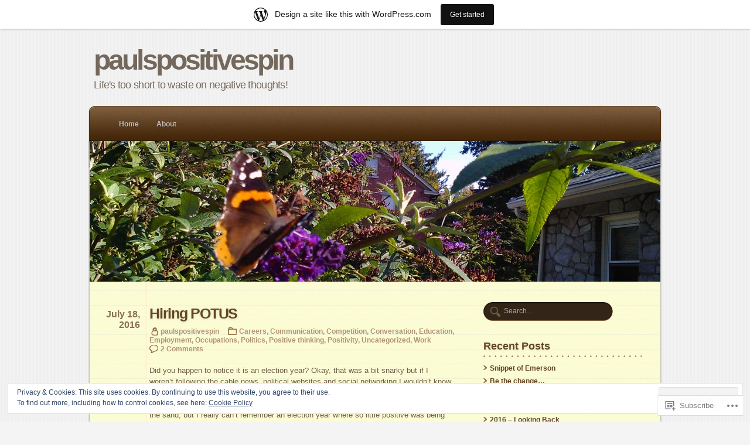

--- FILE ---
content_type: text/html; charset=UTF-8
request_url: https://paulspositivespin.wordpress.com/category/positivity-2/
body_size: 36763
content:
<!DOCTYPE html PUBLIC "-//W3C//DTD XHTML 1.0 Transitional//EN" "http://www.w3.org/TR/xhtml1/DTD/xhtml1-transitional.dtd">
<html xmlns="http://www.w3.org/1999/xhtml" lang="en">
	<head profile="http://gmpg.org/xfn/11">
		<meta http-equiv="Content-Type" content="text/html; charset=UTF-8" />
		<title>Positivity | paulspositivespin</title>
		<link  rel="pingback" href="https://paulspositivespin.wordpress.com/xmlrpc.php" />
		<meta name='robots' content='max-image-preview:large' />
<link rel='dns-prefetch' href='//s0.wp.com' />
<link rel='dns-prefetch' href='//af.pubmine.com' />
<link rel="alternate" type="application/rss+xml" title="paulspositivespin &raquo; Feed" href="https://paulspositivespin.wordpress.com/feed/" />
<link rel="alternate" type="application/rss+xml" title="paulspositivespin &raquo; Comments Feed" href="https://paulspositivespin.wordpress.com/comments/feed/" />
<link rel="alternate" type="application/rss+xml" title="paulspositivespin &raquo; Positivity Category Feed" href="https://paulspositivespin.wordpress.com/category/positivity-2/feed/" />
	<script type="text/javascript">
		/* <![CDATA[ */
		function addLoadEvent(func) {
			var oldonload = window.onload;
			if (typeof window.onload != 'function') {
				window.onload = func;
			} else {
				window.onload = function () {
					oldonload();
					func();
				}
			}
		}
		/* ]]> */
	</script>
	<link crossorigin='anonymous' rel='stylesheet' id='all-css-0-1' href='/_static/??-eJxljcEOwiAQRH9IXBsbjAfjt0C74lpYSHcJ6d+LF1PjdWbeG2jFTJkVWSFVU2INxAKN5oAqgLW3eSE00TVQTCU6RQHRLeJxEjnATuBjDl9FcuuCShyMdyv06W/yB+/eiR/EpBvoE1N/K9UDZ8Xi5g92T7fhYgc7nq72/HoDD0lH+Q==&cssminify=yes' type='text/css' media='all' />
<style id='wp-emoji-styles-inline-css'>

	img.wp-smiley, img.emoji {
		display: inline !important;
		border: none !important;
		box-shadow: none !important;
		height: 1em !important;
		width: 1em !important;
		margin: 0 0.07em !important;
		vertical-align: -0.1em !important;
		background: none !important;
		padding: 0 !important;
	}
/*# sourceURL=wp-emoji-styles-inline-css */
</style>
<link crossorigin='anonymous' rel='stylesheet' id='all-css-2-1' href='/wp-content/plugins/gutenberg-core/v22.2.0/build/styles/block-library/style.css?m=1764855221i&cssminify=yes' type='text/css' media='all' />
<style id='wp-block-library-inline-css'>
.has-text-align-justify {
	text-align:justify;
}
.has-text-align-justify{text-align:justify;}

/*# sourceURL=wp-block-library-inline-css */
</style><style id='global-styles-inline-css'>
:root{--wp--preset--aspect-ratio--square: 1;--wp--preset--aspect-ratio--4-3: 4/3;--wp--preset--aspect-ratio--3-4: 3/4;--wp--preset--aspect-ratio--3-2: 3/2;--wp--preset--aspect-ratio--2-3: 2/3;--wp--preset--aspect-ratio--16-9: 16/9;--wp--preset--aspect-ratio--9-16: 9/16;--wp--preset--color--black: #000000;--wp--preset--color--cyan-bluish-gray: #abb8c3;--wp--preset--color--white: #ffffff;--wp--preset--color--pale-pink: #f78da7;--wp--preset--color--vivid-red: #cf2e2e;--wp--preset--color--luminous-vivid-orange: #ff6900;--wp--preset--color--luminous-vivid-amber: #fcb900;--wp--preset--color--light-green-cyan: #7bdcb5;--wp--preset--color--vivid-green-cyan: #00d084;--wp--preset--color--pale-cyan-blue: #8ed1fc;--wp--preset--color--vivid-cyan-blue: #0693e3;--wp--preset--color--vivid-purple: #9b51e0;--wp--preset--gradient--vivid-cyan-blue-to-vivid-purple: linear-gradient(135deg,rgb(6,147,227) 0%,rgb(155,81,224) 100%);--wp--preset--gradient--light-green-cyan-to-vivid-green-cyan: linear-gradient(135deg,rgb(122,220,180) 0%,rgb(0,208,130) 100%);--wp--preset--gradient--luminous-vivid-amber-to-luminous-vivid-orange: linear-gradient(135deg,rgb(252,185,0) 0%,rgb(255,105,0) 100%);--wp--preset--gradient--luminous-vivid-orange-to-vivid-red: linear-gradient(135deg,rgb(255,105,0) 0%,rgb(207,46,46) 100%);--wp--preset--gradient--very-light-gray-to-cyan-bluish-gray: linear-gradient(135deg,rgb(238,238,238) 0%,rgb(169,184,195) 100%);--wp--preset--gradient--cool-to-warm-spectrum: linear-gradient(135deg,rgb(74,234,220) 0%,rgb(151,120,209) 20%,rgb(207,42,186) 40%,rgb(238,44,130) 60%,rgb(251,105,98) 80%,rgb(254,248,76) 100%);--wp--preset--gradient--blush-light-purple: linear-gradient(135deg,rgb(255,206,236) 0%,rgb(152,150,240) 100%);--wp--preset--gradient--blush-bordeaux: linear-gradient(135deg,rgb(254,205,165) 0%,rgb(254,45,45) 50%,rgb(107,0,62) 100%);--wp--preset--gradient--luminous-dusk: linear-gradient(135deg,rgb(255,203,112) 0%,rgb(199,81,192) 50%,rgb(65,88,208) 100%);--wp--preset--gradient--pale-ocean: linear-gradient(135deg,rgb(255,245,203) 0%,rgb(182,227,212) 50%,rgb(51,167,181) 100%);--wp--preset--gradient--electric-grass: linear-gradient(135deg,rgb(202,248,128) 0%,rgb(113,206,126) 100%);--wp--preset--gradient--midnight: linear-gradient(135deg,rgb(2,3,129) 0%,rgb(40,116,252) 100%);--wp--preset--font-size--small: 13px;--wp--preset--font-size--medium: 20px;--wp--preset--font-size--large: 36px;--wp--preset--font-size--x-large: 42px;--wp--preset--font-family--albert-sans: 'Albert Sans', sans-serif;--wp--preset--font-family--alegreya: Alegreya, serif;--wp--preset--font-family--arvo: Arvo, serif;--wp--preset--font-family--bodoni-moda: 'Bodoni Moda', serif;--wp--preset--font-family--bricolage-grotesque: 'Bricolage Grotesque', sans-serif;--wp--preset--font-family--cabin: Cabin, sans-serif;--wp--preset--font-family--chivo: Chivo, sans-serif;--wp--preset--font-family--commissioner: Commissioner, sans-serif;--wp--preset--font-family--cormorant: Cormorant, serif;--wp--preset--font-family--courier-prime: 'Courier Prime', monospace;--wp--preset--font-family--crimson-pro: 'Crimson Pro', serif;--wp--preset--font-family--dm-mono: 'DM Mono', monospace;--wp--preset--font-family--dm-sans: 'DM Sans', sans-serif;--wp--preset--font-family--dm-serif-display: 'DM Serif Display', serif;--wp--preset--font-family--domine: Domine, serif;--wp--preset--font-family--eb-garamond: 'EB Garamond', serif;--wp--preset--font-family--epilogue: Epilogue, sans-serif;--wp--preset--font-family--fahkwang: Fahkwang, sans-serif;--wp--preset--font-family--figtree: Figtree, sans-serif;--wp--preset--font-family--fira-sans: 'Fira Sans', sans-serif;--wp--preset--font-family--fjalla-one: 'Fjalla One', sans-serif;--wp--preset--font-family--fraunces: Fraunces, serif;--wp--preset--font-family--gabarito: Gabarito, system-ui;--wp--preset--font-family--ibm-plex-mono: 'IBM Plex Mono', monospace;--wp--preset--font-family--ibm-plex-sans: 'IBM Plex Sans', sans-serif;--wp--preset--font-family--ibarra-real-nova: 'Ibarra Real Nova', serif;--wp--preset--font-family--instrument-serif: 'Instrument Serif', serif;--wp--preset--font-family--inter: Inter, sans-serif;--wp--preset--font-family--josefin-sans: 'Josefin Sans', sans-serif;--wp--preset--font-family--jost: Jost, sans-serif;--wp--preset--font-family--libre-baskerville: 'Libre Baskerville', serif;--wp--preset--font-family--libre-franklin: 'Libre Franklin', sans-serif;--wp--preset--font-family--literata: Literata, serif;--wp--preset--font-family--lora: Lora, serif;--wp--preset--font-family--merriweather: Merriweather, serif;--wp--preset--font-family--montserrat: Montserrat, sans-serif;--wp--preset--font-family--newsreader: Newsreader, serif;--wp--preset--font-family--noto-sans-mono: 'Noto Sans Mono', sans-serif;--wp--preset--font-family--nunito: Nunito, sans-serif;--wp--preset--font-family--open-sans: 'Open Sans', sans-serif;--wp--preset--font-family--overpass: Overpass, sans-serif;--wp--preset--font-family--pt-serif: 'PT Serif', serif;--wp--preset--font-family--petrona: Petrona, serif;--wp--preset--font-family--piazzolla: Piazzolla, serif;--wp--preset--font-family--playfair-display: 'Playfair Display', serif;--wp--preset--font-family--plus-jakarta-sans: 'Plus Jakarta Sans', sans-serif;--wp--preset--font-family--poppins: Poppins, sans-serif;--wp--preset--font-family--raleway: Raleway, sans-serif;--wp--preset--font-family--roboto: Roboto, sans-serif;--wp--preset--font-family--roboto-slab: 'Roboto Slab', serif;--wp--preset--font-family--rubik: Rubik, sans-serif;--wp--preset--font-family--rufina: Rufina, serif;--wp--preset--font-family--sora: Sora, sans-serif;--wp--preset--font-family--source-sans-3: 'Source Sans 3', sans-serif;--wp--preset--font-family--source-serif-4: 'Source Serif 4', serif;--wp--preset--font-family--space-mono: 'Space Mono', monospace;--wp--preset--font-family--syne: Syne, sans-serif;--wp--preset--font-family--texturina: Texturina, serif;--wp--preset--font-family--urbanist: Urbanist, sans-serif;--wp--preset--font-family--work-sans: 'Work Sans', sans-serif;--wp--preset--spacing--20: 0.44rem;--wp--preset--spacing--30: 0.67rem;--wp--preset--spacing--40: 1rem;--wp--preset--spacing--50: 1.5rem;--wp--preset--spacing--60: 2.25rem;--wp--preset--spacing--70: 3.38rem;--wp--preset--spacing--80: 5.06rem;--wp--preset--shadow--natural: 6px 6px 9px rgba(0, 0, 0, 0.2);--wp--preset--shadow--deep: 12px 12px 50px rgba(0, 0, 0, 0.4);--wp--preset--shadow--sharp: 6px 6px 0px rgba(0, 0, 0, 0.2);--wp--preset--shadow--outlined: 6px 6px 0px -3px rgb(255, 255, 255), 6px 6px rgb(0, 0, 0);--wp--preset--shadow--crisp: 6px 6px 0px rgb(0, 0, 0);}:where(.is-layout-flex){gap: 0.5em;}:where(.is-layout-grid){gap: 0.5em;}body .is-layout-flex{display: flex;}.is-layout-flex{flex-wrap: wrap;align-items: center;}.is-layout-flex > :is(*, div){margin: 0;}body .is-layout-grid{display: grid;}.is-layout-grid > :is(*, div){margin: 0;}:where(.wp-block-columns.is-layout-flex){gap: 2em;}:where(.wp-block-columns.is-layout-grid){gap: 2em;}:where(.wp-block-post-template.is-layout-flex){gap: 1.25em;}:where(.wp-block-post-template.is-layout-grid){gap: 1.25em;}.has-black-color{color: var(--wp--preset--color--black) !important;}.has-cyan-bluish-gray-color{color: var(--wp--preset--color--cyan-bluish-gray) !important;}.has-white-color{color: var(--wp--preset--color--white) !important;}.has-pale-pink-color{color: var(--wp--preset--color--pale-pink) !important;}.has-vivid-red-color{color: var(--wp--preset--color--vivid-red) !important;}.has-luminous-vivid-orange-color{color: var(--wp--preset--color--luminous-vivid-orange) !important;}.has-luminous-vivid-amber-color{color: var(--wp--preset--color--luminous-vivid-amber) !important;}.has-light-green-cyan-color{color: var(--wp--preset--color--light-green-cyan) !important;}.has-vivid-green-cyan-color{color: var(--wp--preset--color--vivid-green-cyan) !important;}.has-pale-cyan-blue-color{color: var(--wp--preset--color--pale-cyan-blue) !important;}.has-vivid-cyan-blue-color{color: var(--wp--preset--color--vivid-cyan-blue) !important;}.has-vivid-purple-color{color: var(--wp--preset--color--vivid-purple) !important;}.has-black-background-color{background-color: var(--wp--preset--color--black) !important;}.has-cyan-bluish-gray-background-color{background-color: var(--wp--preset--color--cyan-bluish-gray) !important;}.has-white-background-color{background-color: var(--wp--preset--color--white) !important;}.has-pale-pink-background-color{background-color: var(--wp--preset--color--pale-pink) !important;}.has-vivid-red-background-color{background-color: var(--wp--preset--color--vivid-red) !important;}.has-luminous-vivid-orange-background-color{background-color: var(--wp--preset--color--luminous-vivid-orange) !important;}.has-luminous-vivid-amber-background-color{background-color: var(--wp--preset--color--luminous-vivid-amber) !important;}.has-light-green-cyan-background-color{background-color: var(--wp--preset--color--light-green-cyan) !important;}.has-vivid-green-cyan-background-color{background-color: var(--wp--preset--color--vivid-green-cyan) !important;}.has-pale-cyan-blue-background-color{background-color: var(--wp--preset--color--pale-cyan-blue) !important;}.has-vivid-cyan-blue-background-color{background-color: var(--wp--preset--color--vivid-cyan-blue) !important;}.has-vivid-purple-background-color{background-color: var(--wp--preset--color--vivid-purple) !important;}.has-black-border-color{border-color: var(--wp--preset--color--black) !important;}.has-cyan-bluish-gray-border-color{border-color: var(--wp--preset--color--cyan-bluish-gray) !important;}.has-white-border-color{border-color: var(--wp--preset--color--white) !important;}.has-pale-pink-border-color{border-color: var(--wp--preset--color--pale-pink) !important;}.has-vivid-red-border-color{border-color: var(--wp--preset--color--vivid-red) !important;}.has-luminous-vivid-orange-border-color{border-color: var(--wp--preset--color--luminous-vivid-orange) !important;}.has-luminous-vivid-amber-border-color{border-color: var(--wp--preset--color--luminous-vivid-amber) !important;}.has-light-green-cyan-border-color{border-color: var(--wp--preset--color--light-green-cyan) !important;}.has-vivid-green-cyan-border-color{border-color: var(--wp--preset--color--vivid-green-cyan) !important;}.has-pale-cyan-blue-border-color{border-color: var(--wp--preset--color--pale-cyan-blue) !important;}.has-vivid-cyan-blue-border-color{border-color: var(--wp--preset--color--vivid-cyan-blue) !important;}.has-vivid-purple-border-color{border-color: var(--wp--preset--color--vivid-purple) !important;}.has-vivid-cyan-blue-to-vivid-purple-gradient-background{background: var(--wp--preset--gradient--vivid-cyan-blue-to-vivid-purple) !important;}.has-light-green-cyan-to-vivid-green-cyan-gradient-background{background: var(--wp--preset--gradient--light-green-cyan-to-vivid-green-cyan) !important;}.has-luminous-vivid-amber-to-luminous-vivid-orange-gradient-background{background: var(--wp--preset--gradient--luminous-vivid-amber-to-luminous-vivid-orange) !important;}.has-luminous-vivid-orange-to-vivid-red-gradient-background{background: var(--wp--preset--gradient--luminous-vivid-orange-to-vivid-red) !important;}.has-very-light-gray-to-cyan-bluish-gray-gradient-background{background: var(--wp--preset--gradient--very-light-gray-to-cyan-bluish-gray) !important;}.has-cool-to-warm-spectrum-gradient-background{background: var(--wp--preset--gradient--cool-to-warm-spectrum) !important;}.has-blush-light-purple-gradient-background{background: var(--wp--preset--gradient--blush-light-purple) !important;}.has-blush-bordeaux-gradient-background{background: var(--wp--preset--gradient--blush-bordeaux) !important;}.has-luminous-dusk-gradient-background{background: var(--wp--preset--gradient--luminous-dusk) !important;}.has-pale-ocean-gradient-background{background: var(--wp--preset--gradient--pale-ocean) !important;}.has-electric-grass-gradient-background{background: var(--wp--preset--gradient--electric-grass) !important;}.has-midnight-gradient-background{background: var(--wp--preset--gradient--midnight) !important;}.has-small-font-size{font-size: var(--wp--preset--font-size--small) !important;}.has-medium-font-size{font-size: var(--wp--preset--font-size--medium) !important;}.has-large-font-size{font-size: var(--wp--preset--font-size--large) !important;}.has-x-large-font-size{font-size: var(--wp--preset--font-size--x-large) !important;}.has-albert-sans-font-family{font-family: var(--wp--preset--font-family--albert-sans) !important;}.has-alegreya-font-family{font-family: var(--wp--preset--font-family--alegreya) !important;}.has-arvo-font-family{font-family: var(--wp--preset--font-family--arvo) !important;}.has-bodoni-moda-font-family{font-family: var(--wp--preset--font-family--bodoni-moda) !important;}.has-bricolage-grotesque-font-family{font-family: var(--wp--preset--font-family--bricolage-grotesque) !important;}.has-cabin-font-family{font-family: var(--wp--preset--font-family--cabin) !important;}.has-chivo-font-family{font-family: var(--wp--preset--font-family--chivo) !important;}.has-commissioner-font-family{font-family: var(--wp--preset--font-family--commissioner) !important;}.has-cormorant-font-family{font-family: var(--wp--preset--font-family--cormorant) !important;}.has-courier-prime-font-family{font-family: var(--wp--preset--font-family--courier-prime) !important;}.has-crimson-pro-font-family{font-family: var(--wp--preset--font-family--crimson-pro) !important;}.has-dm-mono-font-family{font-family: var(--wp--preset--font-family--dm-mono) !important;}.has-dm-sans-font-family{font-family: var(--wp--preset--font-family--dm-sans) !important;}.has-dm-serif-display-font-family{font-family: var(--wp--preset--font-family--dm-serif-display) !important;}.has-domine-font-family{font-family: var(--wp--preset--font-family--domine) !important;}.has-eb-garamond-font-family{font-family: var(--wp--preset--font-family--eb-garamond) !important;}.has-epilogue-font-family{font-family: var(--wp--preset--font-family--epilogue) !important;}.has-fahkwang-font-family{font-family: var(--wp--preset--font-family--fahkwang) !important;}.has-figtree-font-family{font-family: var(--wp--preset--font-family--figtree) !important;}.has-fira-sans-font-family{font-family: var(--wp--preset--font-family--fira-sans) !important;}.has-fjalla-one-font-family{font-family: var(--wp--preset--font-family--fjalla-one) !important;}.has-fraunces-font-family{font-family: var(--wp--preset--font-family--fraunces) !important;}.has-gabarito-font-family{font-family: var(--wp--preset--font-family--gabarito) !important;}.has-ibm-plex-mono-font-family{font-family: var(--wp--preset--font-family--ibm-plex-mono) !important;}.has-ibm-plex-sans-font-family{font-family: var(--wp--preset--font-family--ibm-plex-sans) !important;}.has-ibarra-real-nova-font-family{font-family: var(--wp--preset--font-family--ibarra-real-nova) !important;}.has-instrument-serif-font-family{font-family: var(--wp--preset--font-family--instrument-serif) !important;}.has-inter-font-family{font-family: var(--wp--preset--font-family--inter) !important;}.has-josefin-sans-font-family{font-family: var(--wp--preset--font-family--josefin-sans) !important;}.has-jost-font-family{font-family: var(--wp--preset--font-family--jost) !important;}.has-libre-baskerville-font-family{font-family: var(--wp--preset--font-family--libre-baskerville) !important;}.has-libre-franklin-font-family{font-family: var(--wp--preset--font-family--libre-franklin) !important;}.has-literata-font-family{font-family: var(--wp--preset--font-family--literata) !important;}.has-lora-font-family{font-family: var(--wp--preset--font-family--lora) !important;}.has-merriweather-font-family{font-family: var(--wp--preset--font-family--merriweather) !important;}.has-montserrat-font-family{font-family: var(--wp--preset--font-family--montserrat) !important;}.has-newsreader-font-family{font-family: var(--wp--preset--font-family--newsreader) !important;}.has-noto-sans-mono-font-family{font-family: var(--wp--preset--font-family--noto-sans-mono) !important;}.has-nunito-font-family{font-family: var(--wp--preset--font-family--nunito) !important;}.has-open-sans-font-family{font-family: var(--wp--preset--font-family--open-sans) !important;}.has-overpass-font-family{font-family: var(--wp--preset--font-family--overpass) !important;}.has-pt-serif-font-family{font-family: var(--wp--preset--font-family--pt-serif) !important;}.has-petrona-font-family{font-family: var(--wp--preset--font-family--petrona) !important;}.has-piazzolla-font-family{font-family: var(--wp--preset--font-family--piazzolla) !important;}.has-playfair-display-font-family{font-family: var(--wp--preset--font-family--playfair-display) !important;}.has-plus-jakarta-sans-font-family{font-family: var(--wp--preset--font-family--plus-jakarta-sans) !important;}.has-poppins-font-family{font-family: var(--wp--preset--font-family--poppins) !important;}.has-raleway-font-family{font-family: var(--wp--preset--font-family--raleway) !important;}.has-roboto-font-family{font-family: var(--wp--preset--font-family--roboto) !important;}.has-roboto-slab-font-family{font-family: var(--wp--preset--font-family--roboto-slab) !important;}.has-rubik-font-family{font-family: var(--wp--preset--font-family--rubik) !important;}.has-rufina-font-family{font-family: var(--wp--preset--font-family--rufina) !important;}.has-sora-font-family{font-family: var(--wp--preset--font-family--sora) !important;}.has-source-sans-3-font-family{font-family: var(--wp--preset--font-family--source-sans-3) !important;}.has-source-serif-4-font-family{font-family: var(--wp--preset--font-family--source-serif-4) !important;}.has-space-mono-font-family{font-family: var(--wp--preset--font-family--space-mono) !important;}.has-syne-font-family{font-family: var(--wp--preset--font-family--syne) !important;}.has-texturina-font-family{font-family: var(--wp--preset--font-family--texturina) !important;}.has-urbanist-font-family{font-family: var(--wp--preset--font-family--urbanist) !important;}.has-work-sans-font-family{font-family: var(--wp--preset--font-family--work-sans) !important;}
/*# sourceURL=global-styles-inline-css */
</style>

<style id='classic-theme-styles-inline-css'>
/*! This file is auto-generated */
.wp-block-button__link{color:#fff;background-color:#32373c;border-radius:9999px;box-shadow:none;text-decoration:none;padding:calc(.667em + 2px) calc(1.333em + 2px);font-size:1.125em}.wp-block-file__button{background:#32373c;color:#fff;text-decoration:none}
/*# sourceURL=/wp-includes/css/classic-themes.min.css */
</style>
<link crossorigin='anonymous' rel='stylesheet' id='all-css-4-1' href='/_static/??-eJx9jsEKwjAQRH/IzRJbtB7Eb2nSRaPZZOkmFv/eiFAFwcschveGwUXA51QoFZRYzyEp+uxi9jfFrbGDsaCBJRLMdDc9TkHLSoCWRyTjVTf4NcQVPlsztZ5lLC+CaQojReKG/dMWaQ44JzOpQksOlaFcmqg/3rtGqQ5TLiTjhOuvEx/tvre7Q9d1w/UJBB1XQA==&cssminify=yes' type='text/css' media='all' />
<link crossorigin='anonymous' rel='stylesheet' id='print-css-5-1' href='/wp-content/themes/pub/notepad/css/print.css?m=1271364477i&cssminify=yes' type='text/css' media='print' />
<link crossorigin='anonymous' rel='stylesheet' id='all-css-10-1' href='/_static/??-eJzTLy/QTc7PK0nNK9HPLdUtyClNz8wr1i9KTcrJTwcy0/WTi5G5ekCujj52Temp+bo5+cmJJZn5eSgc3bScxMwikFb7XFtDE1NLExMLc0OTLACohS2q&cssminify=yes' type='text/css' media='all' />
<style id='jetpack-global-styles-frontend-style-inline-css'>
:root { --font-headings: unset; --font-base: unset; --font-headings-default: -apple-system,BlinkMacSystemFont,"Segoe UI",Roboto,Oxygen-Sans,Ubuntu,Cantarell,"Helvetica Neue",sans-serif; --font-base-default: -apple-system,BlinkMacSystemFont,"Segoe UI",Roboto,Oxygen-Sans,Ubuntu,Cantarell,"Helvetica Neue",sans-serif;}
/*# sourceURL=jetpack-global-styles-frontend-style-inline-css */
</style>
<link crossorigin='anonymous' rel='stylesheet' id='all-css-12-1' href='/wp-content/themes/h4/global.css?m=1420737423i&cssminify=yes' type='text/css' media='all' />
<script type="text/javascript" id="wpcom-actionbar-placeholder-js-extra">
/* <![CDATA[ */
var actionbardata = {"siteID":"30469810","postID":"0","siteURL":"https://paulspositivespin.wordpress.com","xhrURL":"https://paulspositivespin.wordpress.com/wp-admin/admin-ajax.php","nonce":"bf8850f560","isLoggedIn":"","statusMessage":"","subsEmailDefault":"instantly","proxyScriptUrl":"https://s0.wp.com/wp-content/js/wpcom-proxy-request.js?m=1513050504i&amp;ver=20211021","i18n":{"followedText":"New posts from this site will now appear in your \u003Ca href=\"https://wordpress.com/reader\"\u003EReader\u003C/a\u003E","foldBar":"Collapse this bar","unfoldBar":"Expand this bar","shortLinkCopied":"Shortlink copied to clipboard."}};
//# sourceURL=wpcom-actionbar-placeholder-js-extra
/* ]]> */
</script>
<script type="text/javascript" id="jetpack-mu-wpcom-settings-js-before">
/* <![CDATA[ */
var JETPACK_MU_WPCOM_SETTINGS = {"assetsUrl":"https://s0.wp.com/wp-content/mu-plugins/jetpack-mu-wpcom-plugin/moon/jetpack_vendor/automattic/jetpack-mu-wpcom/src/build/"};
//# sourceURL=jetpack-mu-wpcom-settings-js-before
/* ]]> */
</script>
<script crossorigin='anonymous' type='text/javascript'  src='/_static/??/wp-content/js/rlt-proxy.js,/wp-content/blog-plugins/wordads-classes/js/cmp/v2/cmp-non-gdpr.js?m=1720530689j'></script>
<script type="text/javascript" id="rlt-proxy-js-after">
/* <![CDATA[ */
	rltInitialize( {"token":null,"iframeOrigins":["https:\/\/widgets.wp.com"]} );
//# sourceURL=rlt-proxy-js-after
/* ]]> */
</script>
<link rel="EditURI" type="application/rsd+xml" title="RSD" href="https://paulspositivespin.wordpress.com/xmlrpc.php?rsd" />
<meta name="generator" content="WordPress.com" />

<!-- Jetpack Open Graph Tags -->
<meta property="og:type" content="website" />
<meta property="og:title" content="Positivity &#8211; paulspositivespin" />
<meta property="og:url" content="https://paulspositivespin.wordpress.com/category/positivity-2/" />
<meta property="og:site_name" content="paulspositivespin" />
<meta property="og:image" content="https://secure.gravatar.com/blavatar/13e4c7550959cd34cdb93a5860d1bb0e0e9ac9bd7745b27d719766f4bfd4ebe2?s=200&#038;ts=1768476898" />
<meta property="og:image:width" content="200" />
<meta property="og:image:height" content="200" />
<meta property="og:image:alt" content="" />
<meta property="og:locale" content="en_US" />
<meta property="fb:app_id" content="249643311490" />

<!-- End Jetpack Open Graph Tags -->
<link rel="shortcut icon" type="image/x-icon" href="https://secure.gravatar.com/blavatar/13e4c7550959cd34cdb93a5860d1bb0e0e9ac9bd7745b27d719766f4bfd4ebe2?s=32" sizes="16x16" />
<link rel="icon" type="image/x-icon" href="https://secure.gravatar.com/blavatar/13e4c7550959cd34cdb93a5860d1bb0e0e9ac9bd7745b27d719766f4bfd4ebe2?s=32" sizes="16x16" />
<link rel="apple-touch-icon" href="https://secure.gravatar.com/blavatar/13e4c7550959cd34cdb93a5860d1bb0e0e9ac9bd7745b27d719766f4bfd4ebe2?s=114" />
<link rel='openid.server' href='https://paulspositivespin.wordpress.com/?openidserver=1' />
<link rel='openid.delegate' href='https://paulspositivespin.wordpress.com/' />
<link rel="search" type="application/opensearchdescription+xml" href="https://paulspositivespin.wordpress.com/osd.xml" title="paulspositivespin" />
<link rel="search" type="application/opensearchdescription+xml" href="https://s1.wp.com/opensearch.xml" title="WordPress.com" />
		<style id="wpcom-hotfix-masterbar-style">
			@media screen and (min-width: 783px) {
				#wpadminbar .quicklinks li#wp-admin-bar-my-account.with-avatar > a img {
					margin-top: 5px;
				}
			}
		</style>
		<meta name="description" content="Posts about Positivity written by paulspositivespin" />
	<style type="text/css">
	#header-image {
		background: url(https://s0.wp.com/wp-content/themes/pub/notepad/img/wrapper.png) repeat center 5px;
		padding: 0 0 35px;
	}
	#header-image .home-link {
		background: url(https://paulspositivespin.wordpress.com/wp-content/uploads/2013/03/cropped-wp_000539.jpg) no-repeat 0 0;
		display: block;
		margin: -45px 0 0 3px;
		width: 974px;
		height: 240px;
		text-indent: -9000px;
		position: relative;
	}
	.rtl #header-image .home-link {
		text-direction: ltr;
	}
			#logo a,
		#header > .description {
			color: #74685C !important;
		}
		</style>
	<script type="text/javascript">
/* <![CDATA[ */
var wa_client = {}; wa_client.cmd = []; wa_client.config = { 'blog_id': 30469810, 'blog_language': 'en', 'is_wordads': false, 'hosting_type': 0, 'afp_account_id': null, 'afp_host_id': 5038568878849053, 'theme': 'pub/notepad', '_': { 'title': 'Advertisement', 'privacy_settings': 'Privacy Settings' }, 'formats': [ 'belowpost', 'bottom_sticky', 'sidebar_sticky_right', 'sidebar', 'gutenberg_rectangle', 'gutenberg_leaderboard', 'gutenberg_mobile_leaderboard', 'gutenberg_skyscraper' ] };
/* ]]> */
</script>
		<script type="text/javascript">

			window.doNotSellCallback = function() {

				var linkElements = [
					'a[href="https://wordpress.com/?ref=footer_blog"]',
					'a[href="https://wordpress.com/?ref=footer_website"]',
					'a[href="https://wordpress.com/?ref=vertical_footer"]',
					'a[href^="https://wordpress.com/?ref=footer_segment_"]',
				].join(',');

				var dnsLink = document.createElement( 'a' );
				dnsLink.href = 'https://wordpress.com/advertising-program-optout/';
				dnsLink.classList.add( 'do-not-sell-link' );
				dnsLink.rel = 'nofollow';
				dnsLink.style.marginLeft = '0.5em';
				dnsLink.textContent = 'Do Not Sell or Share My Personal Information';

				var creditLinks = document.querySelectorAll( linkElements );

				if ( 0 === creditLinks.length ) {
					return false;
				}

				Array.prototype.forEach.call( creditLinks, function( el ) {
					el.insertAdjacentElement( 'afterend', dnsLink );
				});

				return true;
			};

		</script>
		<script type="text/javascript">
	window.google_analytics_uacct = "UA-52447-2";
</script>

<script type="text/javascript">
	var _gaq = _gaq || [];
	_gaq.push(['_setAccount', 'UA-52447-2']);
	_gaq.push(['_gat._anonymizeIp']);
	_gaq.push(['_setDomainName', 'wordpress.com']);
	_gaq.push(['_initData']);
	_gaq.push(['_trackPageview']);

	(function() {
		var ga = document.createElement('script'); ga.type = 'text/javascript'; ga.async = true;
		ga.src = ('https:' == document.location.protocol ? 'https://ssl' : 'http://www') + '.google-analytics.com/ga.js';
		(document.getElementsByTagName('head')[0] || document.getElementsByTagName('body')[0]).appendChild(ga);
	})();
</script>
	</head>
	<body class="archive category category-positivity-2 category-34987286 wp-theme-pubnotepad customizer-styles-applied jetpack-reblog-enabled has-marketing-bar has-marketing-bar-theme-notepad">
		<div id="pagewrapper">
				<div id="header">
			<h1 id="logo">
				<a href="https://paulspositivespin.wordpress.com/">paulspositivespin</a>
			</h1>
			<p class="description">Life&#039;s too short to waste on negative thoughts!</p>

			<p class="socialmedia">
				
				
				
				
							</p><!-- socialmedia -->

			<div class="menu"><ul class="menu">
<li ><a href="https://paulspositivespin.wordpress.com/">Home</a></li><li class="page_item page-item-2"><a href="https://paulspositivespin.wordpress.com/about/">About</a></li>
</ul></div>

		</div>
		<!--/header -->

				<div id="header-image">
			<a class="home-link" href="https://paulspositivespin.wordpress.com/">Home</a>
		</div>
		
		<div id="wrapper">


	<div id="content">

	
		
				<div class="post-279 post type-post status-publish format-standard hentry category-careers category-communication category-competition category-conversation category-education category-employment category-occupations category-politics category-positive-thinking category-positivity-2 category-uncategorized category-work" id="post-279">
			<h2 class="post-title">
				<a href="https://paulspositivespin.wordpress.com/2016/07/18/hiring-potus/" title="Hiring POTUS">Hiring POTUS</a>
			</h2>
			<p class="post-date">
				July 18, 2016			</p>
			<p class="post-data">
				<span class="postauthor">
					<a href="https://paulspositivespin.wordpress.com" title="Visit paulspositivespin&#8217;s website" rel="author external">paulspositivespin</a>				</span>
				<span class="postcategory">
					<a href="https://paulspositivespin.wordpress.com/category/careers/" rel="category tag">Careers</a>, <a href="https://paulspositivespin.wordpress.com/category/communication/" rel="category tag">Communication</a>, <a href="https://paulspositivespin.wordpress.com/category/competition/" rel="category tag">Competition</a>, <a href="https://paulspositivespin.wordpress.com/category/conversation/" rel="category tag">Conversation</a>, <a href="https://paulspositivespin.wordpress.com/category/education/" rel="category tag">Education</a>, <a href="https://paulspositivespin.wordpress.com/category/employment/" rel="category tag">Employment</a>, <a href="https://paulspositivespin.wordpress.com/category/occupations/" rel="category tag">Occupations</a>, <a href="https://paulspositivespin.wordpress.com/category/politics/" rel="category tag">Politics</a>, <a href="https://paulspositivespin.wordpress.com/category/positive-thinking/" rel="category tag">Positive thinking</a>, <a href="https://paulspositivespin.wordpress.com/category/positivity-2/" rel="category tag">Positivity</a>, <a href="https://paulspositivespin.wordpress.com/category/uncategorized/" rel="category tag">Uncategorized</a>, <a href="https://paulspositivespin.wordpress.com/category/work/" rel="category tag">Work</a>				</span>
								<span class="postcomment">
					<a href="https://paulspositivespin.wordpress.com/2016/07/18/hiring-potus/#comments">2 Comments</a>				</span>
							</p>
			<div class="post-content">
				<p>Did you happen to notice it is an election year? Okay, that was a bit snarky but if I weren’t following the cable news, political websites and social networking I wouldn’t know anything.  Then again, I am following cable news, political websites and social networking and I still don’t know anything.  Perhaps in my 50 years on this planet I had my head in the sand, but I really can’t remember an election year where so little positive was being reported. No wonder so many Americans are thinking about not voting at all. It’s not that I agree with that sentiment, but I can definitely relate. I am genuinely tired after watching cable news and reading political “reporting” on the internet. I can sit here and shout, “Shame on you cable news!” Or I can get on me soapbox and exclaim, “Let’s hear about the positive attributes of the candidates and not the negatives!” As I discovered, if you want to find positive things about any of the candidates, you have to really do your research.</p>
<p>What I discovered is there are indeed positives about all the candidates. Truly, there are! However, I’m going to ask you to discover them for yourselves. I know who I’m voting for and I have my reasons. But my reasons for not voting the other candidates, truly doesn’t have anything to with any meme, broadcast news story or any other rhetorical smear I read daily. My choice, in my opinion, is simply the most qualified to head the Executive Branch of our Federal Government.</p>
<p>Have you ever had to hire someone? Sitting in a managerial position and having the power to give someone a job or not isn’t always a pleasant one. I recall too well the many resumes I looked through before deciding who to call in for an interview.  Then, after the first set of interviews, there was whittling down to a select group who I felt best fit the position. There was sometimes a second interview where, usually, my choice was made.  What were the criteria I used? I quickly found out that there were usually many people who were qualified on paper. Their experience and education were usually very similar.  In the case of radio where I was doing the hiring, there was also the quality of their work. That too didn’t always weed out people because there were some very talented candidates. I usually came down to sitting across from them and talking. I didn’t believe in standard interviews, I usually like to just chat. And that’s where, after all the other criteria was met, I would make my subjective decision as to who to hire. So in the case of hiring someone to be President, I kind of think of it the same way.</p>
<p>From the start of this election process I looked at the many candidates and who I felt were qualified. Party or gender was irrelevant. I quickly was able to narrow it down to about six individuals on both sides of the aisle. And that was simply a matter of a good resume that best fit the POTUS job requirements. Then I imagined interviewing these people and finding out a little more about them. How effective might they be? Is what they are proposing, good for the country? Watching all the debates, and I only missed one or two, I was able to see some true candidates appear. Unfortunately, the candidate I felt was most qualified at this point in our history, didn’t get the nomination. But that’s all part of the system we have here in America. So now we have candidates who weren’t my first choice. But we do have qualified people who I feel could head the Executive Branch effectively. And I’ve made my choice.</p>
<p>I’m purposely not saying who I’m voting for because I don’t want to turn this into a back and forth battle of he said/she said. I’m writing this because perhaps it’s time for all of us to reevaluate why we’ve decided to vote the way we have. And if you haven’t made the decision yet, imagine you’re running a company and you had to choose one of the people out there as your successor. And don’t necessarily look at the negatives, look at ALL the positive attributes and qualifications and go from there. As I discovered from hiring folks, there were always things about people that could sway me from hiring them. But, there were just as many positive things about them to help me make the decision TO hire them.  What do you think?  Is it possible to stop posting horribly negative things about the candidates we don’t like and start informing people about the positive qualifications our candidates have to take over as President of the United States?</p>
<p>&nbsp;</p>
			</div>
		</div>
		<!--/post -->
		
				<div class="post-264 post type-post status-publish format-standard hentry category-communication category-compassion category-forgiveness-2 category-friendship category-imprinting category-inspiration category-love category-politics category-positive-thinking category-positivity-2 category-tao category-uncategorized category-words" id="post-264">
			<h2 class="post-title">
				<a href="https://paulspositivespin.wordpress.com/2016/06/23/thoughts/" title="Thoughts">Thoughts</a>
			</h2>
			<p class="post-date">
				June 23, 2016			</p>
			<p class="post-data">
				<span class="postauthor">
					<a href="https://paulspositivespin.wordpress.com" title="Visit paulspositivespin&#8217;s website" rel="author external">paulspositivespin</a>				</span>
				<span class="postcategory">
					<a href="https://paulspositivespin.wordpress.com/category/communication/" rel="category tag">Communication</a>, <a href="https://paulspositivespin.wordpress.com/category/compassion/" rel="category tag">Compassion</a>, <a href="https://paulspositivespin.wordpress.com/category/forgiveness-2/" rel="category tag">Forgiveness</a>, <a href="https://paulspositivespin.wordpress.com/category/friendship/" rel="category tag">Friendship</a>, <a href="https://paulspositivespin.wordpress.com/category/imprinting/" rel="category tag">Imprinting</a>, <a href="https://paulspositivespin.wordpress.com/category/inspiration/" rel="category tag">Inspiration</a>, <a href="https://paulspositivespin.wordpress.com/category/love/" rel="category tag">Love</a>, <a href="https://paulspositivespin.wordpress.com/category/politics/" rel="category tag">Politics</a>, <a href="https://paulspositivespin.wordpress.com/category/positive-thinking/" rel="category tag">Positive thinking</a>, <a href="https://paulspositivespin.wordpress.com/category/positivity-2/" rel="category tag">Positivity</a>, <a href="https://paulspositivespin.wordpress.com/category/tao/" rel="category tag">Tao</a>, <a href="https://paulspositivespin.wordpress.com/category/uncategorized/" rel="category tag">Uncategorized</a>, <a href="https://paulspositivespin.wordpress.com/category/words/" rel="category tag">Words</a>				</span>
								<span class="postcomment">
					<a href="https://paulspositivespin.wordpress.com/2016/06/23/thoughts/#comments">4 Comments</a>				</span>
							</p>
			<div class="post-content">
				<p>I’m not going to say a word about politics.  I’m not going to say a word about new gun laws or regulation. Although looking back at what I just typed I did mention those words. But that’s just it, they’re only words. And words only have power if we let them.</p>
<p>I’ve written before about my Mom’s motto, “Sticks and stones will break your bones but names will never hurt you.” But she also used to say, “Actions speak louder than words.” Of course my smart aleck Dad would jokingly say, “Do as I say not as I do.” But there is truth in that saying as well.  Well I think there is.</p>
<p>You and I’ve both watched people who say one thing and do another. Although I’ve been that guy too! I wouldn’t say I knowingly was acting in a way contrary to what I preached but I know there have been times when my actions didn’t match what I was saying. Growing up in a fundamentalist Christian household that was always a big no-no. Mom would say things like, “You can’t very well act one way in church on Sunday then turn around and act another way the other six days of the week.” I tried to do that Mom, I really did.  Actually, I still do, which is the point of this seemingly pointless blog entry.</p>
<p>Today, a friend asked for advice on how to handle stress.  She was seeking a way to deal with a common problem so many people face. Years ago stress brought me to my knees. I would get so anxiety ridden I’d have dizzy spells, hyperventilate, get sick, lose weight, lose my appetite and generally lose the ability to function. I was prescribed different types of anti-anxiety medication but it didn’t seem to do any good. Then one night I was sitting watching PBS and there was a guy on there talking about me. Okay, he may not have been talking about me but his words were most definitely speaking to me. I went out the next day and purchased the book “The Power of Intention” by Dr. Wayne Dyer. I read it once, studied it the second time through and finally started applying some of it to my life. It was pretty amazing. I won’t go into detail about the contents but one lesson I do my best to apply each and every day is, “If we change our thoughts we change our lives.” It seemed simple enough but boy it’s a difficult task to achieve.</p>
<p>Perhaps it has to do with our amazing minds. We have the ability to recall so many emotions from our past. Unfortunately for many of us, we also recall many times in lives we would rather forget. I was however, challenged to think back to those unfortunate events, my subsequent reactions and my eventual response. And when I thought about them, I realized that many of the negative emotions I associated with those things didn’t solve anything.  My frustration, regret, anger, sadness, envy or worry only made those events and my memory of them more painful. So why think of them that way?</p>
<p>I decided to make it my lifelong goal to change the way I look at things, the change way I remember things and to change the way I respond to things. For nearly 12 years now I’ve adopted this new way of life, and even though I still drop the ball once in a while, I can honestly say my life is so much simpler. I’m not going to pretend that my initial responses to things aren’t sometimes negative because they do.  However, I’m now able to have those feelings and then turn my thoughts to something positive. I challenge you to the same.</p>
<p>Let’s say you’re on Facebook and someone posts something that offends you. Your first instinct is to write something back like, “How dare you say something like that?”  Or perhaps, “I can’t believe you feel that way?”  What happens when you respond in that matter usually creates a long thread of back and forth negative comments that really go nowhere and only serves to get two or more parties really upset.  *Heavy sigh* Just today I read numerous Facebook posts that evoked a lot of negative thoughts in my head. Some part of me wanted to shout at them for saying such awful things, but I quickly realized it wouldn’t solve anything; not really. So, I read the post, felt some negative emotions, I hid the post from my timeline and moved on. I felt relieved knowing I didn’t allow myself to get pulled into that negative stream of consciousness. And that’s what it is. And it doesn’t only happen on social media. It happens every day in real life as well.</p>
<p>Which takes me back to words and my friend who is stressed out; heck even the word stressed out makes me stressed.  J Actually it no longer has that effect on me. I guess I just don’t look at it that way any longer, or more accurately I don’t think of it that way anymore.  I am in no way trying to belittle someone’s right to get worked up about something. We all do it from time to time. We are after all, human beings. By all means, feel those feelings we are so blessed to possess. But we just shouldn’t dwell on them. It’s damaging to our minds, our bodies and our souls. Plus, life is too damn short to spend “stressed out”. So instead, when we’re feeling stressed we can ask ourselves what exactly is it that is stressing us out in the first place? Is it something that is beyond our control? Is it a possible negative scenario our mind has created to keep us in that stressed out zone? I found over the past 12 years that in most cases all amount of stress in the world, all the worry, all the freaking out over something that I was certain was the end all of my existence was indeed…not. Getting worked up never solved anything it only made it worse.</p>
<p>So words…yes those sometimes hateful, thoughtless, useless, demeaning, argumentative words…yea they aren’t cool.  But people say them all the time don’t they? And those too only have power over our emotions if we let them. When I read those things or hear them come out of people’s lips I shake my head and think, “Now why would they say such a thing?” Then I think, “I hope they find they peace they need some day.” And you know what? I feel better!</p>
<p>When I started writing this I had every intention on concentrating on “actions speak louder than words”. Guess I just wrote some of these words so I better start putting them into action huh?</p>
<p>Namaste</p>
<div id="atatags-370373-6968d0e28a3b7">
		<script type="text/javascript">
			__ATA = window.__ATA || {};
			__ATA.cmd = window.__ATA.cmd || [];
			__ATA.cmd.push(function() {
				__ATA.initVideoSlot('atatags-370373-6968d0e28a3b7', {
					sectionId: '370373',
					format: 'inread'
				});
			});
		</script>
	</div>			</div>
		</div>
		<!--/post -->
		
				<div class="post-262 post type-post status-publish format-standard hentry category-agape category-communication category-compassion category-conversation category-forgiveness-2 category-friendship category-god category-imprinting category-inspiration category-love category-politics category-positive-thinking category-positivity-2 category-tao category-uncategorized" id="post-262">
			<h2 class="post-title">
				<a href="https://paulspositivespin.wordpress.com/2016/06/16/i-love-you/" title="I Love You">I Love You</a>
			</h2>
			<p class="post-date">
				June 16, 2016			</p>
			<p class="post-data">
				<span class="postauthor">
					<a href="https://paulspositivespin.wordpress.com" title="Visit paulspositivespin&#8217;s website" rel="author external">paulspositivespin</a>				</span>
				<span class="postcategory">
					<a href="https://paulspositivespin.wordpress.com/category/forgiveness-2/agape/" rel="category tag">Agape</a>, <a href="https://paulspositivespin.wordpress.com/category/communication/" rel="category tag">Communication</a>, <a href="https://paulspositivespin.wordpress.com/category/compassion/" rel="category tag">Compassion</a>, <a href="https://paulspositivespin.wordpress.com/category/conversation/" rel="category tag">Conversation</a>, <a href="https://paulspositivespin.wordpress.com/category/forgiveness-2/" rel="category tag">Forgiveness</a>, <a href="https://paulspositivespin.wordpress.com/category/friendship/" rel="category tag">Friendship</a>, <a href="https://paulspositivespin.wordpress.com/category/god/" rel="category tag">God</a>, <a href="https://paulspositivespin.wordpress.com/category/imprinting/" rel="category tag">Imprinting</a>, <a href="https://paulspositivespin.wordpress.com/category/inspiration/" rel="category tag">Inspiration</a>, <a href="https://paulspositivespin.wordpress.com/category/love/" rel="category tag">Love</a>, <a href="https://paulspositivespin.wordpress.com/category/politics/" rel="category tag">Politics</a>, <a href="https://paulspositivespin.wordpress.com/category/positive-thinking/" rel="category tag">Positive thinking</a>, <a href="https://paulspositivespin.wordpress.com/category/positivity-2/" rel="category tag">Positivity</a>, <a href="https://paulspositivespin.wordpress.com/category/tao/" rel="category tag">Tao</a>, <a href="https://paulspositivespin.wordpress.com/category/uncategorized/" rel="category tag">Uncategorized</a>				</span>
								<span class="postcomment">
					<a href="https://paulspositivespin.wordpress.com/2016/06/16/i-love-you/#comments">2 Comments</a>				</span>
							</p>
			<div class="post-content">
				<p>Have you ever followed a thread on someone’s Facebook comment and thought of many things to say in reply? Have you had a reply, decided not to post it, and moved on feeling helpless? Since this political season has started that has happened to me too many times to mention. Since the tragedy in Orlando and the posts that have followed, it’s happened again.  Honestly, I can count at least 30 times I didn’t post a response to something.  Why?</p>
<p>Can anyone change a person’s mind? Can a meme, a blog entry, a video or a speech alter a human beings innermost beliefs? I’m not so sure. In my case, I wouldn’t post something on social media unless it was something I feel strongly about. You all know I’m a lover not a fighter and I strive to seek silver linings in every gray cloud. I’ve stopped myself several times from posting things I believe in because in many cases I feel it will fall on deaf ears. I would love my Facebook friends to digest what I say and, at the least, consider an alternate view from the one they currently hold. But for the most part I’m very well aware I’m preaching to the choir. However, in the light of everything I’ve read, listened to and watched the past few days I’m going to try one more time.</p>
<p>Perhaps if we strip all the heated arguments down to the barest emotions we can all find something to agree on. So I ask all of you, “Do you love?”  It can be a spouse, partner, friend or family member but can you say you love them? I think most of us can say yes we do, have and can love someone unconditionally. And for the most part, that feels pretty good. So I think it’s safe to conclude we all have the capacity to love. Now, the second question is, “Do you hate?” It can be a spouse, partner, friend or family member but can you say you hate them? I think most of us have a much more difficult time committing to truly “hating” someone. We may hate someone’s views or actions but really hating someone isn’t as easy. And if you do hate someone it usually doesn’t feel very good. From personal experience and many trips to a psychiatrist I learned just how detrimental hating someone can be to my overall health. Can we all agree that hating isn’t a good thing? If you answered no to that question then I suggest you not continue reading but if you answered yes than I invite you to continue on.</p>
<p>If we are all aware loving is good and hating is bad than why we do spend so many hours spewing hateful rhetoric in person and on social networks? I can guarantee hateful words are only revered by those who also hate and agree with what you are referring to. You are preaching to the choir. Similarly, loving words are dismissed by those who hate and lauded by those who, like you, love. So why do we spend so much time trying to change each other’s mind?</p>
<p>For me it is simply knowing that loving is a great way to live. I can remember the moment, like the turning on of a light bulb, when everything started making sense. It seems simple now but I realized that I can choose whether to love or hate, be happy or sad, trust or worry. I can choose whether I engage in a conversation or just listen. It is such a freeing way to live. The truth is, I read what some of my friends write regarding politics and most recently terrorism and despite the fact that it’s not how I feel I can, in some way, understand their views. They all have deeply entrenched beliefs on which to base all comments, solutions and actions. We all do. We can all spend hours debating one side or the other and there is enough empirical data to support almost every argument. The issue with these social networking debates is that for the most part the parties involved don’t want to hear the other side. They aren’t ready to hear anything that would make them question their life long, deeply held beliefs. And yes, I admit I do it too. So today I read many things that I don’t agree with but instead of dismissing them, I really made an effort to understand them objectively. I only required the following criteria: If what was said came from a negative, non-loving place I would move on. But if what was said came from a truly positive, loving, place than I paid attention. Here’s what I discovered.</p>
<p>I found myself agreeing with some of my Facebook friends I don’t normally agree with because their views come from an honest, loving intention. And their solutions don’t involve hateful, conspiratorial steps designed to divide rather than include. I also found myself disagreeing with some of my friends I normally agree with because their views were coming from a place of anger, fear and revenge. These solutions were divisive and were more designed to argue then solve.  Please understand, my entire reasoning was making a concerted effort to understand why all of us feel the way we do. I came to the conclusion that whenever things are said or suggested with negative emotions involved, solutions seldom follow.</p>
<p>I get emotional too.  And I’ve said and done many things I probably shouldn’t have. We’re human and it’s completely understandable. However, I can’t help but feel there is a real danger with arguing on social media. I say arguing instead of debating because one never involves a solution and the other may. I know if I spout my views about religious liberties, politics, hate crimes, terrorism, gun regulations and other hot topics, there will be those who jump in to tell me all the reasons my views are wrong.  I even know that some of those people will genuinely try to change my mind because they feel I’m lost in a sea of liberal thinking.  Others will triumphantly praise my comments with kudos and add negative comments about the other views.  But what’s the point? I honestly don’t know.</p>
<p>I performed in a serious of children’s plays years ago that were aimed at teaching children. The mantra that was emphasized in the shows (thanks Amanda) was Stop, Feel, Think &amp; Act.  Let’s say a person insults us.  We should first Stop.  Before we say or do anything, just stop.  Then if we let what the person said sink in, let’s identify what we’re really feeling at that moment. At that point we can take what we’re feeling and decide if what we’re feeling is a direct result of what the person said, is it just something we feel all the time.  Finally, we can make a conscious choice whether to Act or not. After all the internal deliberation do we respond, or do we choose to take control of our own thoughts and emotions and walk away.  It seems simply right?  Oh but it isn’t.</p>
<p>I honestly do my best to apply that simple strategy to everything in my life.  I don’t always succeed but when I do I’m so much happier. What I find is, if I don’t immediately respond, I usually am able to deal with any negative comments much easier than if I allow myself to be offended, and therefore respond without thinking. That’s dangerous for all of us.</p>
<p>Here’s my truth. Everyone has an opinion.  Everyone has a reason they have those opinions.  Right or wrong we have to recognize every human being’s right to feel the way they do about things. But, when opinions stem from negative emotions of any kind, I recognize them, and let them go without giving them credence. In my soul I truly feel THAT is the issue facing not only Americans, but the human race. We’ve all lost the ability to just be. We’ve lost the ability to love others as we love ourselves. Please, please, please when a negative thought appears, replace it with a positive one.  When a negative word appears, replace it with a positive one or just don’t say anything at all. When a negative emotion appears, replace it with a positive one and smile, knowing you’re alive when so many more aren’t. When hate appears, replace it with love.</p>
<p>When some lost soul is spewing hate the only response is, I love you.</p>
			</div>
		</div>
		<!--/post -->
		
				<div class="post-245 post type-post status-publish format-standard hentry category-communication category-compassion category-competition category-economy category-education category-family category-imprinting category-politics category-positive-thinking category-positivity-2 category-school category-teaching category-uncategorized" id="post-245">
			<h2 class="post-title">
				<a href="https://paulspositivespin.wordpress.com/2016/03/30/political-history-decorum/" title="Political History &amp;&nbsp;Decorum">Political History &amp;&nbsp;Decorum</a>
			</h2>
			<p class="post-date">
				March 30, 2016			</p>
			<p class="post-data">
				<span class="postauthor">
					<a href="https://paulspositivespin.wordpress.com" title="Visit paulspositivespin&#8217;s website" rel="author external">paulspositivespin</a>				</span>
				<span class="postcategory">
					<a href="https://paulspositivespin.wordpress.com/category/communication/" rel="category tag">Communication</a>, <a href="https://paulspositivespin.wordpress.com/category/compassion/" rel="category tag">Compassion</a>, <a href="https://paulspositivespin.wordpress.com/category/competition/" rel="category tag">Competition</a>, <a href="https://paulspositivespin.wordpress.com/category/economy/" rel="category tag">Economy</a>, <a href="https://paulspositivespin.wordpress.com/category/education/" rel="category tag">Education</a>, <a href="https://paulspositivespin.wordpress.com/category/family/" rel="category tag">Family</a>, <a href="https://paulspositivespin.wordpress.com/category/imprinting/" rel="category tag">Imprinting</a>, <a href="https://paulspositivespin.wordpress.com/category/politics/" rel="category tag">Politics</a>, <a href="https://paulspositivespin.wordpress.com/category/positive-thinking/" rel="category tag">Positive thinking</a>, <a href="https://paulspositivespin.wordpress.com/category/positivity-2/" rel="category tag">Positivity</a>, <a href="https://paulspositivespin.wordpress.com/category/school/" rel="category tag">School</a>, <a href="https://paulspositivespin.wordpress.com/category/teaching/" rel="category tag">Teaching</a>, <a href="https://paulspositivespin.wordpress.com/category/uncategorized/" rel="category tag">Uncategorized</a>				</span>
								<span class="postcomment">
					<span>Comments Off<span class="screen-reader-text"> on Political History &amp;&nbsp;Decorum</span></span>				</span>
							</p>
			<div class="post-content">
				<p>I’d be in the living room watching Saturday morning cartoons when I’d hear my Mom and Dad in the kitchen talking about politics. My Mom, very private about her selection process, would infuriate my Dad because she wouldn’t tell him who she planned on voting for. Sometimes those discussions would escalate when my Uncle Jim and sometimes my Uncle Donny would visit and inevitably the “what’s best for the country” discussion would ensue. It was in my mid-teens when I learned my mother was a registered Republican and my father was a registered Democrat. And I admit, I had no idea what either of those things meant. Even with 12 years of education, I felt incredibly unprepared to eventually walk into a polling place and perform what I was taught as an integral part of my duty as a citizen of the United States of America. This was serious business! I didn’t watch much of the news unless my parents were watching and this was long before the advent of the internet so my sources were pretty much limited to what my family said and what I read in the newspapers. But then again, I didn’t read many of those either. That is of course until I graduated high school and started college.</p>
<p>Even though I was born in 1965 I was a child of the 70’s. I grew up hearing the adults in my life talking about the Kent State massacre, the killing of nine hostages and one police officer at the 1972 Munich Olympics, the resignation of President Richard Nixon, the Vietnam war and the fall of Saigon, Jimmy Carter, the death of Elvis, the first test tube baby, Peace in the Middle East between Egypt and Israel, the first non-Italian Pope in over 400 years Pope John Paul II, the Jonestown Massacre, Three Mile Island, Ted Bundy and the Iran Hostage Crisis.  According to all the elders in my life, these were scary times. In 1979 I walked into the halls of Central Columbia High School as a freshman. From there, in 1983, I went to college and my impressionable 80’s education began. Between 1980 and 1984 I read, saw and heard about the eruption of Mount St. Helens, the assassination of John Lennon, the assassination of Anwar Sadat, the identification of the AIDS virus, the assassination of Indira Ghandi and the Soviet Union boycotting the 1984 Olympics. The difference in these informative years that I was no longer relying on biased information from the adults in my life I was getting it on my own. Plus, it was not longer the older folks who would make the decisions that would affect me, it would be me. I remember being genuinely scared I’d make the wrong choice when I voted. There were positive stories that happened between the years 1965 and 1984 too, but even then, fear ruled when it came to the news media. And I had 18 years of it imbedded in my psyche. What do I do when I vote?</p>
<p>Since my 18<sup>th</sup> birthday wasn’t until November 29th, 1983 I didn’t have my first chance to vote until 1984.  November 6, 1984 I nervously walked into the polling area by myself and was asked, “Are you a registered Republican or a Democrat?” I remember thinking that was an awfully personal question to ask someone. But I quietly replied, “republican”, and was directed toward a polling station. Republican, what did that even mean? I honestly don’t know why I registered Republican when I was young. I believe it had something to do with the fact that that was what my Mom was. Not that I didn’t love my Dad and respect his choice to be a registered Democrat, but I think early on the mantra, “We must keep the Federal Government out of lives” rang true to me. It was the message that was fed to me by my aunts, uncles and many of the adults who helped shape my belief system. So, when I walked into the polling station on that cold November day I pulled the lever for Ronald Reagan. Truth be told, I could have voted for Walter Mondale too because I knew that was who Dad was voting for but in the end, my conditioning won the battle of my decision.</p>
<p>For the next four years I watched intently at what Ronald Reagan did for our country. I mean here was a guy who was a successful Hollywood actor, Governor and now President who lived through an assassination attempt in 1981! But despite the fact that his awe-inspiring efforts helped dismantle traditional communism, stop the cold war and tear down the Berlin Wall, terrible events continued to occur across the nation and the world. In the late 80’s there was Chernobyl, the Space Shuttle Challenger disaster, the University of Montreal Massacre, the Iran-Contra Scandal, the largest stock market crash in history occurred on “Black Monday, Pan Am flight 103 explodes over Lockerie, Scotland brought down by suspected Lybian terrorists and thousands of protestors were killed on Tienanmen Square in Beijing. Did the decisions President Reagan make help prevent any of those things from happening? Or for that matter, did the decisions of presidents George Herbert Walker Bush, Bill Clinton, George W. Bush or Barak Obama prevent any of the tragic events that occurred in the 90’s, 00’s or 10’s?</p>
<p>Perhaps that’s a stretch. My intent isn’t to begin a debate over presidential decisions that may or may not have had an effect on global or national tragedies and victories, but rather to revisit our past as a way of understanding the decisions we make in the present. I’m not sure exactly when I discovered I had a mind of my own, but when it happened it was enlightening. I suddenly realized that not everything people said about a candidate was true. I realized that issues that were important to me might not necessarily be important to others. And I also came to the realization that regardless of who is President, bad things happen.</p>
<p>I think back often of those political conversations that occurred when I was young, except now when I do I’m able to pull from them an important lesson. When we stop to take the emotion out of the equation many things become clearer. I haven’t thrown away my childhood imprinting but rather used it to mold my own psyche and decision making process. Emotionally my Mom wasn’t able to see things that my Dad thought were vital in the role of government. In the same way my Dad, being too emotional to be rational, never really listened to issues that were important to my Mom. When in truth, if they would have truly listened to each other, they would see they both wanted similar things but had different ways of achieving them. That’s a lesson I learned then and do my best to pass along now.</p>
<p>I’m not even sure why I wrote this entry today. I think it has so much to do with the nastiness I see and hear every day. Heck, I’ve heard it all my life it just that now with the advent of the internet, Facebook and cable news outlets, I’m confronted with it so much more. Sometimes when I read what people write I think, “Wow! That was just an awful thing to say!” Or I say outloud, “Why would they say something like that?” You know the comments I’m referring to. The lashing out that occurs when someone disagrees with a stance another makes on a particular candidate. I reminds me of sitting in a bar watching a football game and seeing two people get into a fist fight over an errant call, a botched play or even over a particular player one of the people detest.  But the presidential primaries aren’t a sporting event. They are not a reality based television show where unabashedly argue on who should get voted out and who should stay in. They are instead about aligning ourselves with the individual who best represents the issues that are important to us. They are about choosing a qualified individual who will represent the Executive Branch of the Federal Government of the United States of America.</p>
<p>My Mom had some good points to make when it came to economics and the role the Federal Government has to play. My Dad had some good points about the social side of things. I’ve taken what they believed, and with my own established belief system, created my own set of credentials and qualifications for the office of President. For me, I take the emotion out of the equation and try my best to be pragmatic when it comes to my choice. I’m now a registered Democrat but I’ve never voted a straight party ticket. I didn’t have the opportunity to caucus for the Republicans in my home state of Kentucky but if I could have I would have been involved. I will however be voting in the Democratic primaries in May and yes I have chosen who I am voting for. And whoever the eventual nominees are, I will make my choice based not on emotions, but rather qualifications that match my set of mandatory credentials.</p>
<p>Unfortunately tragic events happen every year in our nation and world. It is difficult not to get emotional about things. And yes it’s so hard to not get wrapped up in the negative banter that gets thrown at us every day by our friends, family and the media. But rather than getting offended that someone doesn’t believe like we do, or attacking others because they say things that offend us, let’s not get offended at all. It’s not important that everyone agrees with us. I advocate an open forum of positive qualifications for every candidate. And if someone differs from me, that’s okay. Every, and yes I mean every candidate has positive attributes. Since November I’ve listened to all of them and slowly narrowed down my choices. I don’t have to tear down the others to make my choices seem better. Instead, like my mother, what’s important to me is pretty personal. Please, please, please let us all make a concerted effort to raise our level of decorum and not be so defensive when someone chooses a different path. People have had dissenting opinions for centuries. And that in part, is what makes America the greatest country in the world.</p>
			</div>
		</div>
		<!--/post -->
		
				<div class="post-235 post type-post status-publish format-standard hentry category-agape category-communication category-compassion category-competition category-conversation category-forgiveness-2 category-friendship category-god category-inspiration category-love category-occupations category-politics category-positive-thinking category-positivity-2 category-tao category-teaching category-uncategorized category-work tag-empathy tag-forgiveness tag-mental-health tag-spirituality" id="post-235">
			<h2 class="post-title">
				<a href="https://paulspositivespin.wordpress.com/2016/03/04/willy-wonka-for-president/" title="Willy Wonka for&nbsp;President">Willy Wonka for&nbsp;President</a>
			</h2>
			<p class="post-date">
				March 4, 2016			</p>
			<p class="post-data">
				<span class="postauthor">
					<a href="https://paulspositivespin.wordpress.com" title="Visit paulspositivespin&#8217;s website" rel="author external">paulspositivespin</a>				</span>
				<span class="postcategory">
					<a href="https://paulspositivespin.wordpress.com/category/forgiveness-2/agape/" rel="category tag">Agape</a>, <a href="https://paulspositivespin.wordpress.com/category/communication/" rel="category tag">Communication</a>, <a href="https://paulspositivespin.wordpress.com/category/compassion/" rel="category tag">Compassion</a>, <a href="https://paulspositivespin.wordpress.com/category/competition/" rel="category tag">Competition</a>, <a href="https://paulspositivespin.wordpress.com/category/conversation/" rel="category tag">Conversation</a>, <a href="https://paulspositivespin.wordpress.com/category/forgiveness-2/" rel="category tag">Forgiveness</a>, <a href="https://paulspositivespin.wordpress.com/category/friendship/" rel="category tag">Friendship</a>, <a href="https://paulspositivespin.wordpress.com/category/god/" rel="category tag">God</a>, <a href="https://paulspositivespin.wordpress.com/category/inspiration/" rel="category tag">Inspiration</a>, <a href="https://paulspositivespin.wordpress.com/category/love/" rel="category tag">Love</a>, <a href="https://paulspositivespin.wordpress.com/category/occupations/" rel="category tag">Occupations</a>, <a href="https://paulspositivespin.wordpress.com/category/politics/" rel="category tag">Politics</a>, <a href="https://paulspositivespin.wordpress.com/category/positive-thinking/" rel="category tag">Positive thinking</a>, <a href="https://paulspositivespin.wordpress.com/category/positivity-2/" rel="category tag">Positivity</a>, <a href="https://paulspositivespin.wordpress.com/category/tao/" rel="category tag">Tao</a>, <a href="https://paulspositivespin.wordpress.com/category/teaching/" rel="category tag">Teaching</a>, <a href="https://paulspositivespin.wordpress.com/category/uncategorized/" rel="category tag">Uncategorized</a>, <a href="https://paulspositivespin.wordpress.com/category/work/" rel="category tag">Work</a>				</span>
				<span class="posttag"><a href="https://paulspositivespin.wordpress.com/tag/empathy/" rel="tag">empathy</a>, <a href="https://paulspositivespin.wordpress.com/tag/forgiveness/" rel="tag">forgiveness</a>, <a href="https://paulspositivespin.wordpress.com/tag/mental-health/" rel="tag">mental-health</a>, <a href="https://paulspositivespin.wordpress.com/tag/spirituality/" rel="tag">Spirituality</a></span>				<span class="postcomment">
					<span>Comments Off<span class="screen-reader-text"> on Willy Wonka for&nbsp;President</span></span>				</span>
							</p>
			<div class="post-content">
				<p>“If you want to view paradise, simply look around and view it. Anything you want to do it. Want to change the world, there’s nothing to it.” Those lyrics from the song Pure Imagination written by Leslie Bricusse and Anthony Newly were running through my head this morning. I’m sure it’s a direct result of what is occurring in our nation politically and my assertion that we can choose to see good in the world rather than bad.</p>
<p>There is a definite divide among the human beings on our planet. Put 100 humans in a room and you’ll get 100 different opinions. But where do those opinions come from? In many cases it’s where we were reared, how we were reared, our imprinting and our psychological make-up. But is it more than that?</p>
<p>Despite everything that’s been said by the Americans who are following the different candidates I always look for one thing; positivity. It’s so easy to fall into the trap of thinking everything is bad, and to lash out at people who don’t feel the way we do. But that is certainly not the formula for curing anything. What would happen if each of us actually listened to each other and we came at issues from a positive angle rather than negative?</p>
<p>This year I’ve chosen to listen. And surprisingly, each candidate has expressed things that I agree with. Yes, even Donald Trump has said things that rang true to me. I don’t think he’s a good choice for our presidency, but I do agree that corruption must be addressed. Honestly, when I watch him speak I have a lot of empathy for him. His insecurity is such that he needs to be liked, loved even. At his rallies when surrounded by those who worship him, his ego shines through and shouts of joy are heard when he spews his authoritarian rhetoric. But when he’s in a room with a diverse set of people, his ego is on the defensive because he isn’t being fed by followers. It’s sad to see.</p>
<p>No, I’m not about to say I saw this coming. But it doesn’t surprise me at all that in 2016 we have a presidential race that has be debased to the level of a reality television show. The candidates went there, the news outlets went there and the voters went there. Why did this happen now? Perhaps it’s because Americans and perhaps human beings in general don’t know what to believe in any longer.</p>
<p>This is what I believe in.</p>
<p><strong> I believe in equality.</strong></p>
<p>Human beings of every color, sex, creed, size and sexual orientation deserve to be treated equally.</p>
<p><strong> I believe in hope.</strong></p>
<p>Fear breeds despair, hate, greed, distrust, anger, worry, paranoia, envy and instigates rash decisions.</p>
<p><strong> I believe in positivity.</strong></p>
<p>It isn’t weak to imagine a planet where love dominates. It isn’t weak to see human beings who are different than us as beautiful creations. It isn’t weak to know silver linings exist in the darkest clouds.</p>
<p><strong> I believe in love.</strong></p>
<p>Hatred, fueled by fear, is the most detrimental human emotion. It is a cancer that erodes the very fabric of the human soul. Love of one’s self, others and the world is the only treatment to this disease of the troubled soul.</p>
<p><strong> I believe in a better world, with better people.</strong></p>
<p>I will never start a revolution but I can change me. I will never attempt to attain public office but I will continue to attempt to attain internal peace. I will never make every American happy but I will be happy. I will never make everyone love me but I will make a concerted effort to love everyone I meet. My mind wants me to be hurt, offended and angered by what I see and hear the candidates do and say. But instead I’m focusing on my attention on the media outlets that repeat the sensationalized sound bites over and over. I’m also concentrating on the segment of humans who are pummeled with that rhetoric over and over. It is there the soul searching needs to begin. We human beings are all divine creations who will one day reach that point where we promote love instead of hate and a better world will emerge.</p>
<p><strong>I believe in never agreeing with everyone all the time.</strong></p>
<p>Diversity is the soul of civilization. I would never expect anyone to be like me. It’s true I don’t understand why some human beings feel the way they do about certain issues, but that’s the beautiful thing about the human condition. We are all born the same way, but our childhoods, our imprinting, our environments, our history are all different. That creates different views on issues we all feel passionate about. What’s important to me may not be important to you and vice versa. But what we all need do is embrace those differences and highlight the things we have in common. But we must do it with love.</p>
<p><strong> I believe in God.</strong></p>
<p>This belief, this trust, this way of life is the nourishment that feeds my life’s journey. It’s not a religious commitment with laws and rules. It’s not a political tool used to sway people to live the way I do, it’s the engine that runs my soul.</p>
<p>I share my core beliefs because I refuse to allow the nasty, hurtful, hateful, fear-mongering political rhetoric to seep into my soul. The truth is I love each and everyone one of the human beings currently running for presidential nominations. I have tremendous empathy for each and every one of them. Each of them wants so badly to say the right thing, do the right thing and be the right thing. Because of that the democrat and republican candidates will attack each other, peddle hatred, fuel the fire of distrust and activate the id, ego and super ego of the American public. Despite all of that we will persevere if we look inward.</p>
<p>See good everywhere, in all things and in all people. That’s the way to change the world,&#8221;there nothing to it.&#8221;.</p>
			</div>
		</div>
		<!--/post -->
		
				<div class="post-159 post type-post status-publish format-standard hentry category-compassion category-economy category-family category-forgiveness-2 category-friendship category-god category-inspiration category-love category-positive-thinking category-positivity-2 category-tao category-words" id="post-159">
			<h2 class="post-title">
				<a href="https://paulspositivespin.wordpress.com/2015/11/20/i-hope-this-has-a-point/" title="I hope this has a&nbsp;point&#8230;">I hope this has a&nbsp;point&#8230;</a>
			</h2>
			<p class="post-date">
				November 20, 2015			</p>
			<p class="post-data">
				<span class="postauthor">
					<a href="https://paulspositivespin.wordpress.com" title="Visit paulspositivespin&#8217;s website" rel="author external">paulspositivespin</a>				</span>
				<span class="postcategory">
					<a href="https://paulspositivespin.wordpress.com/category/compassion/" rel="category tag">Compassion</a>, <a href="https://paulspositivespin.wordpress.com/category/economy/" rel="category tag">Economy</a>, <a href="https://paulspositivespin.wordpress.com/category/family/" rel="category tag">Family</a>, <a href="https://paulspositivespin.wordpress.com/category/forgiveness-2/" rel="category tag">Forgiveness</a>, <a href="https://paulspositivespin.wordpress.com/category/friendship/" rel="category tag">Friendship</a>, <a href="https://paulspositivespin.wordpress.com/category/god/" rel="category tag">God</a>, <a href="https://paulspositivespin.wordpress.com/category/inspiration/" rel="category tag">Inspiration</a>, <a href="https://paulspositivespin.wordpress.com/category/love/" rel="category tag">Love</a>, <a href="https://paulspositivespin.wordpress.com/category/positive-thinking/" rel="category tag">Positive thinking</a>, <a href="https://paulspositivespin.wordpress.com/category/positivity-2/" rel="category tag">Positivity</a>, <a href="https://paulspositivespin.wordpress.com/category/tao/" rel="category tag">Tao</a>, <a href="https://paulspositivespin.wordpress.com/category/words/" rel="category tag">Words</a>				</span>
								<span class="postcomment">
					<span>Comments Off<span class="screen-reader-text"> on I hope this has a&nbsp;point&#8230;</span></span>				</span>
							</p>
			<div class="post-content">
				<p>“She’s a liberal! That’s why she says those things!”, the man exclaimed on the cable news network. “They all have their head in the sand because they don’t want to hear the truth”, was the follow-up. As I watched and heard this banter my mind went to the word chosen to <em>describe </em>this person. She was labeled a <em>liberal.</em> We’ve been trained how to respond to that word through years of conditioning. If ours is a conservative background our defense mechanism kicks in and we already discount any logical points raised in the discussion by this person. If we’ve been indoctrinated with a liberal education we tend to take what this liberal person says without question. Growing up in a household with a republican mother and a democratic father I’ve been exposed to both. Are there always two sides to everything? Or could there be many ways to see things? The news commentator said this <em>liberal </em>didn’t want to hear the <em>truth. </em> Politicians, Legal professionals, Educators and Religious speakers love that word. But whose <em>truth </em>are we talking about? I decided to get some literal definitions of these words and see if I can make some sense out of this.</p>
<p>Let’s look at the word <em>liberal in </em>Merriam-Webster’s dictionary.</p>
<ol>
<li>Of, relating to, or based on the liberal arts</li>
<li>Marked by generosity; given or provided in a generous, open-handed way</li>
<li>Lacking moral restraint <em>obsolete</em></li>
<li>Not literal or strict.</li>
<li>Broad-minded; especially: not bound by authoritarianism, orthodoxy, or traditional forms.</li>
<li>Of, favoring, or based upon the principles of liberalism; Capitalized: of or constituting a political party advocating or associated with the principles of political liberalism.</li>
</ol>
<p>Here’s Merriam-Webster’s definition of <em>truth.</em></p>
<ol>
<li>Sincerity in action or character,</li>
<li>The state of being the case, the body of real things, events and facts, a transcendent fundamental of spiritual reality, a judgment, proposition, or idea that is true or accepted as true, the body of true statements and propositions,</li>
<li>The property of being in accord with fact or reality, fidelity to an original or to a standard,</li>
<li>In accordance with fact.</li>
</ol>
<p>As I suspected these two words have many different meanings. And depending who’s saying them, where they are said, and how they are uttered can make all the difference. Human beings have the gift of speech. Words can be beautiful and be uplifting and loving avenues that lead to positive outcomes. But they can also be hurtful, disconcerting, evil and deceiving. We tend to use words to label others. We put people into a category using words that are aligned with our belief system. A belief system that automatically puts us at odds with anything that questions those beliefs. I’m labeled a compassionate, loving man by some, and others an unrealistic dreamer who doesn’t live in the real world. When people ask me questions about what I think or feel it takes me a long time to answer. I don’t like labeling myself because as soon as I say a word, people automatically have a opinion based on <em>their truth. </em>I do it too. And I don’t like the fact that my brain categorizes in that way. So I’ve challenged myself to stop labeling people. I’m going to choose my words carefully. If I know a person I’m speaking too has a different belief system from me, I will simply say, “you may not want to hear what I think on that matter.” If they press me, I will say, “I will tell you, but realize I am not attacking you in any way. It’s okay that we don’t see eye to eye on all things.” What I will not do is label myself by a politcal party or religious affiliation.</p>
<p>When asked if I am proud to be an American I quote my mother when she used to say, “pride commeth before the fall.” It’s a genuine human emotion to feel a sense of accomplishment or to feel good about people who achieve great things. But if that feeling separates us from other human beings than I say it isn’t good. Yes, I was born and reside in America so therefore I am an American. But being an American doesn’t make me any better than any other human being with a different nationality.</p>
<p>Even now I’m sure if one of you is reading this you already have an opinion about my beliefs and have, in your own way, labeled me. I understand because our minds always try to make sense out of things that are either different than us or question our belief system. But I truly feel the problems in the world today are human problems. Too long we’ve used words to categorize people, who in many ways are just like us. But because they don’t talk like us, look like us, behave like us, believe like us and act like us we discount them. And that’s just not a nice thing to do.</p>
<p>As a baby we are open to all. In in a few short years we are taught what is good and what is bad. As we get older we are taught who to listen to and who not to listen too. And most times, but not always, we carry those <em>rules </em>into adulthood. And because of that, we must be careful what words we use and what labels we apply to people. Because like us, other people have a belief system too.</p>
<p>Alright, back to our <em>liberal </em>who doesn’t know the <em>truth </em>in the beginning of this short essay. She was indoctrinated with a belief system and it is her choice to feels. The same goes for the news anchor who feels a different way. The <em>truth </em>that is spoken is also relative. And it is obvious that both of their <em>truths </em>are different. So when this impasse is reached we must seek out <em>facts. </em>Things the are indisputable. Are their such things?</p>
<p>Perhaps it’s a good idea for all human beings to install a fact checker on ourselves. When I did it to myself I quickly found out that many of my <em>beliefs </em>were just that; <em>beliefs. </em>They weren’t based on indisputable fact but rather years of conditioning. That doesn’t mean they are false because they are very true to me but what is <em>fact?</em></p>
<p>I am human. I am male. I am flawed. I love. These <em>facts </em>can be proven by scientific fact or by my actions. As far as my <em>beliefs </em>go…well, I’ll gladly share those beliefs with you if asked.</p>
			</div>
		</div>
		<!--/post -->
		
				<div class="post-154 post type-post status-publish format-standard hentry category-communication category-compassion category-forgiveness-2 category-god category-love category-positive-thinking category-positivity-2" id="post-154">
			<h2 class="post-title">
				<a href="https://paulspositivespin.wordpress.com/2015/11/17/things-i-felt-compelled-to-say-with-love/" title="Things I felt compelled to say&#8230;with&nbsp;love.">Things I felt compelled to say&#8230;with&nbsp;love.</a>
			</h2>
			<p class="post-date">
				November 17, 2015			</p>
			<p class="post-data">
				<span class="postauthor">
					<a href="https://paulspositivespin.wordpress.com" title="Visit paulspositivespin&#8217;s website" rel="author external">paulspositivespin</a>				</span>
				<span class="postcategory">
					<a href="https://paulspositivespin.wordpress.com/category/communication/" rel="category tag">Communication</a>, <a href="https://paulspositivespin.wordpress.com/category/compassion/" rel="category tag">Compassion</a>, <a href="https://paulspositivespin.wordpress.com/category/forgiveness-2/" rel="category tag">Forgiveness</a>, <a href="https://paulspositivespin.wordpress.com/category/god/" rel="category tag">God</a>, <a href="https://paulspositivespin.wordpress.com/category/love/" rel="category tag">Love</a>, <a href="https://paulspositivespin.wordpress.com/category/positive-thinking/" rel="category tag">Positive thinking</a>, <a href="https://paulspositivespin.wordpress.com/category/positivity-2/" rel="category tag">Positivity</a>				</span>
								<span class="postcomment">
					<span>Comments Off<span class="screen-reader-text"> on Things I felt compelled to say&#8230;with&nbsp;love.</span></span>				</span>
							</p>
			<div class="post-content">
				<p>Have you ever been so mad at someone you wanted to hurt them? I’m not only speaking about physical hurt, but emotional hurt as well. Retaliation is “to do something bad to someone who has hurt you or treated you badly.” Perhaps you’ve been jilted in a relationship and you can think of nothing but making the person that hurt you pay for how they treated you. I remember feeling that way several times over the years. My heart raced at the thought of getting revenge. And a false sense of gratification filled my senses when I achieved my goal of hurting the other person. But did it do anything positive? I was taught to treat others as I want to be treated. So, would I want someone to hurt me if I hurt them intentionally or otherwise? No, I wouldn’t want anyone to hurt me.</p>
<p>My heart hurts for everyone affected by the terrorist attacks across the globe. The senseless violence that killed and wounded so many and left individuals fatherless, motherless, sisterless, brotherless and friendless. But is the answer retaliation? Violence begets violence I was always taught. If a man strikes you on your left cheek do you strike him? Or do you offer him your right cheek as well? So many mixed messages race through my mind when I struggle to find a way to deal with the violent, hateful acts that continue to hurt so many. Like, why do these terrorists hate? What could have happened to cause them to want to hurt people? We say, for no reason, but they seem to have rationalized a reason haven’t they? Or they wouldn’t have done it in the first place. That’s where I scratch my head over terrorism in general. My mom would say, “they need God in their lives.” But they kill senselessly in the name of God. Historically speaking, zealots have been doing that for thousands of years. Why?</p>
<p>Psychologically speaking there seems to be a feeding of the id, ego and superego. Plus, a sincere lack of empathy. As an older man I can’t even fathom the thought of hurting someone, let alone killing someone for any reason. I tend to feel for everyone involved in a certain way. My heart hurts for the victims and their families and my soul aches for the misdirected, lost, hateful individuals who don’t seem to feel at all. Please, don’t try to twist my words and ask, “How can you feel for these horrible, hateful people who kill others for no reason?” Spiritually speaking it’s the only way I CAN look at it. Is the answer simply to kill those who kill us? Is killing acceptable as long we have a good reason? The legal systems have a entire list of these “good reasons” but does it make it right to take another life?</p>
<p>I know what many of you are thinking. Who is this tree-hugging, life is beautiful, peace, love and flowers whack-job who’s spewing this love is stronger than hate rhetoric. Doesn’t he live in the real world? Of course I do! And like many of you I have thoughts of revenge, feelings of retaliation, even bouts of internal frustration and anger. But, I do my best to emulate the actions of peaceful mentors who taught me by example that love IS the answer. I too can be hypocritical sometimes but I really do my best to love first and foremost. And in my “pie in the sky” outlook, we CAN change others and the world if we all try a little harder to love each other.</p>
<p>In the short-term I know it seems unfathomable NOT to retaliate with killing all the zealots who perform these heinous acts and somewhere in my mind I think about hurting them too. I just really hate myself for having those thoughts. Because somewhere in my soul it just doesn’t seem right. Perhaps there is a solution to not only bring these people to justice but also change their opinion of we “infidels”. And maybe it starts with changing they way we behave in our daily lives. Perhaps we can be more understanding of our neighbors, our co-workers, our acquaintances. If we’re less judgmental. If we don’t expect everyone to believe as we do. Perhaps we can begin a global shift that can begin healing the world, one person at a time…with unconditional love.</p>
			</div>
		</div>
		<!--/post -->
		
				<div class="post-149 post type-post status-publish format-standard hentry category-compassion category-forgiveness-2 category-god category-love category-positive-thinking category-positivity-2" id="post-149">
			<h2 class="post-title">
				<a href="https://paulspositivespin.wordpress.com/2015/07/30/cecil-the-dentist-and-the-mob/" title="Cecil, the dentist and the&nbsp;mob">Cecil, the dentist and the&nbsp;mob</a>
			</h2>
			<p class="post-date">
				July 30, 2015			</p>
			<p class="post-data">
				<span class="postauthor">
					<a href="https://paulspositivespin.wordpress.com" title="Visit paulspositivespin&#8217;s website" rel="author external">paulspositivespin</a>				</span>
				<span class="postcategory">
					<a href="https://paulspositivespin.wordpress.com/category/compassion/" rel="category tag">Compassion</a>, <a href="https://paulspositivespin.wordpress.com/category/forgiveness-2/" rel="category tag">Forgiveness</a>, <a href="https://paulspositivespin.wordpress.com/category/god/" rel="category tag">God</a>, <a href="https://paulspositivespin.wordpress.com/category/love/" rel="category tag">Love</a>, <a href="https://paulspositivespin.wordpress.com/category/positive-thinking/" rel="category tag">Positive thinking</a>, <a href="https://paulspositivespin.wordpress.com/category/positivity-2/" rel="category tag">Positivity</a>				</span>
								<span class="postcomment">
					<span>Comments Off<span class="screen-reader-text"> on Cecil, the dentist and the&nbsp;mob</span></span>				</span>
							</p>
			<div class="post-content">
				<p>Cecil the Lion was needlessly killed for sport by a dentist whose life many people now seek to destroy. That headline in one form or another has dominated my Facebook newsfeed for the past 36 hours. And yes, I did indeed read many of the comments regarding the lion’s murder. In addition to the many calls to ruin the dentist’s life by boycotting his practice, there were comparisons made to other horrific events of the past several weeks. Some complained that there was more outrage at the killing of a lion then there was at the killing of innocent people. I don’t believe they were saying they agreed with the death of the lion but that more folks seem to want to comment on it. I even noticed Cecil’s death trending more than the recent Louisiana theatre tragedy. But then I thought, “Why am I even comparing?”</p>
<p>I’m not sure I can say what I feel about either incident. Actually, I’m not sure my commenting on either will really do any good. I’m incredibly disheartened at the needless killing of beautiful animals. I’m also deeply saddened by heartless killing of innocent people. But am I outraged? I honestly try not to let anything get me that angry. In my experience anger never really served a useful purpose in my life. And venting anger in a social forum just attracts more people who are angry. It creates a flurry of negative energy I always try to separate myself from. When I do read some of the comments, and I don’t know why I do, I find my heart racing and my mind trying to make sense out of why some folks are always looking for a reason to be mad at something. That’s what it seems like to me. It’s a sort of mob mentality that takes over when one says, “That really pisses me off”, and another replies, “We should make sure that person never have another customer”, or “I know what you mean! He’s an asshole.” If I was in a crowd of people and these things were being shouted in my vicinity I’d remove myself from that situation as quickly as possible.</p>
<p>I’d like to see everyone make a conscious choice not fuel the fire when someone we know makes a negative comment on a social networking site. Debating issues is a good thing but when it turns into to hateful, useless name calling and threats then I think it loses its’ usefulness. For the record, I’m extremely saddened that someone uselessly killed Cecil the lion and in no way does it compare to the killing of a human being. My heart weeps for those families who ever lost anyone in a hateful, meaningless murder. I just don’t think ‘more hate’ is going to anything to keep these things from happening. Hate breeds more hate. But love does breed more love. Let’s all stay above the fray. Let’s have our feelings. Let’s feel our feelings. And then let’s let them go. And when those negative things are gone, we can fill that empty space with love and compassion.</p>
			</div>
		</div>
		<!--/post -->
		
		<p class="post-nav">
			<span class="previous"></span>
			<span class="next"></span>
		</p>

	
	</div>
	<!--/content -->

	<div id="sidebar">
	
<div id="search-2" class="widget widget_search"><form method="get" id="searchform" action="https://paulspositivespin.wordpress.com/">
	<input type="text" value="Search..." name="s" id="s"  />
	<input type="hidden" id="searchsubmit" />
</form></div>
		<div id="recent-posts-2" class="widget widget_recent_entries">
		<h4 class="widgettitle">Recent Posts</h4>
		<ul>
											<li>
					<a href="https://paulspositivespin.wordpress.com/2018/06/16/snippet-of-emerson/">Snippet of Emerson</a>
									</li>
											<li>
					<a href="https://paulspositivespin.wordpress.com/2018/06/10/be-the-change/">Be the change&#8230;</a>
									</li>
											<li>
					<a href="https://paulspositivespin.wordpress.com/2017/07/03/help-me-understand/">Help me understand</a>
									</li>
											<li>
					<a href="https://paulspositivespin.wordpress.com/2017/06/18/my-dad-2/">My Dad</a>
									</li>
											<li>
					<a href="https://paulspositivespin.wordpress.com/2016/12/09/2016-looking-back/">2016 &#8211; Looking&nbsp;Back</a>
									</li>
					</ul>

		</div><div id="archives-2" class="widget widget_archive"><h4 class="widgettitle">Archives</h4>
			<ul>
					<li><a href='https://paulspositivespin.wordpress.com/2018/06/'>June 2018</a></li>
	<li><a href='https://paulspositivespin.wordpress.com/2017/07/'>July 2017</a></li>
	<li><a href='https://paulspositivespin.wordpress.com/2017/06/'>June 2017</a></li>
	<li><a href='https://paulspositivespin.wordpress.com/2016/12/'>December 2016</a></li>
	<li><a href='https://paulspositivespin.wordpress.com/2016/10/'>October 2016</a></li>
	<li><a href='https://paulspositivespin.wordpress.com/2016/07/'>July 2016</a></li>
	<li><a href='https://paulspositivespin.wordpress.com/2016/06/'>June 2016</a></li>
	<li><a href='https://paulspositivespin.wordpress.com/2016/03/'>March 2016</a></li>
	<li><a href='https://paulspositivespin.wordpress.com/2015/12/'>December 2015</a></li>
	<li><a href='https://paulspositivespin.wordpress.com/2015/11/'>November 2015</a></li>
	<li><a href='https://paulspositivespin.wordpress.com/2015/08/'>August 2015</a></li>
	<li><a href='https://paulspositivespin.wordpress.com/2015/07/'>July 2015</a></li>
	<li><a href='https://paulspositivespin.wordpress.com/2015/06/'>June 2015</a></li>
	<li><a href='https://paulspositivespin.wordpress.com/2015/04/'>April 2015</a></li>
	<li><a href='https://paulspositivespin.wordpress.com/2015/03/'>March 2015</a></li>
	<li><a href='https://paulspositivespin.wordpress.com/2013/08/'>August 2013</a></li>
	<li><a href='https://paulspositivespin.wordpress.com/2013/07/'>July 2013</a></li>
	<li><a href='https://paulspositivespin.wordpress.com/2013/05/'>May 2013</a></li>
	<li><a href='https://paulspositivespin.wordpress.com/2013/04/'>April 2013</a></li>
	<li><a href='https://paulspositivespin.wordpress.com/2013/03/'>March 2013</a></li>
	<li><a href='https://paulspositivespin.wordpress.com/2013/02/'>February 2013</a></li>
	<li><a href='https://paulspositivespin.wordpress.com/2013/01/'>January 2013</a></li>
	<li><a href='https://paulspositivespin.wordpress.com/2012/02/'>February 2012</a></li>
	<li><a href='https://paulspositivespin.wordpress.com/2012/01/'>January 2012</a></li>
	<li><a href='https://paulspositivespin.wordpress.com/2011/12/'>December 2011</a></li>
	<li><a href='https://paulspositivespin.wordpress.com/2011/11/'>November 2011</a></li>
	<li><a href='https://paulspositivespin.wordpress.com/2010/11/'>November 2010</a></li>
	<li><a href='https://paulspositivespin.wordpress.com/2010/09/'>September 2010</a></li>
	<li><a href='https://paulspositivespin.wordpress.com/2010/08/'>August 2010</a></li>
			</ul>

			</div><div id="categories-2" class="widget widget_categories"><h4 class="widgettitle">Categories</h4>
			<ul>
					<li class="cat-item cat-item-50748"><a href="https://paulspositivespin.wordpress.com/category/acting/">Acting</a>
</li>
	<li class="cat-item cat-item-1258"><a href="https://paulspositivespin.wordpress.com/category/actors/">Actors</a>
</li>
	<li class="cat-item cat-item-111046"><a href="https://paulspositivespin.wordpress.com/category/forgiveness-2/agape/">Agape</a>
</li>
	<li class="cat-item cat-item-73714"><a href="https://paulspositivespin.wordpress.com/category/audience/">Audience</a>
</li>
	<li class="cat-item cat-item-20466"><a href="https://paulspositivespin.wordpress.com/category/careers/">Careers</a>
</li>
	<li class="cat-item cat-item-1214"><a href="https://paulspositivespin.wordpress.com/category/communication/">Communication</a>
</li>
	<li class="cat-item cat-item-11845"><a href="https://paulspositivespin.wordpress.com/category/compassion/">Compassion</a>
</li>
	<li class="cat-item cat-item-472"><a href="https://paulspositivespin.wordpress.com/category/competition/">Competition</a>
</li>
	<li class="cat-item cat-item-625"><a href="https://paulspositivespin.wordpress.com/category/conversation/">Conversation</a>
</li>
	<li class="cat-item cat-item-8590"><a href="https://paulspositivespin.wordpress.com/category/economy/">Economy</a>
</li>
	<li class="cat-item cat-item-1342"><a href="https://paulspositivespin.wordpress.com/category/education/">Education</a>
</li>
	<li class="cat-item cat-item-7915"><a href="https://paulspositivespin.wordpress.com/category/employment/">Employment</a>
</li>
	<li class="cat-item cat-item-406"><a href="https://paulspositivespin.wordpress.com/category/family/">Family</a>
</li>
	<li class="cat-item cat-item-35136301"><a href="https://paulspositivespin.wordpress.com/category/forgiveness-2/">Forgiveness</a>
</li>
	<li class="cat-item cat-item-4902"><a href="https://paulspositivespin.wordpress.com/category/friendship/">Friendship</a>
</li>
	<li class="cat-item cat-item-7816"><a href="https://paulspositivespin.wordpress.com/category/god/">God</a>
</li>
	<li class="cat-item cat-item-1748366"><a href="https://paulspositivespin.wordpress.com/category/imprinting/">Imprinting</a>
</li>
	<li class="cat-item cat-item-107"><a href="https://paulspositivespin.wordpress.com/category/inspiration/">Inspiration</a>
</li>
	<li class="cat-item cat-item-3785"><a href="https://paulspositivespin.wordpress.com/category/love/">Love</a>
</li>
	<li class="cat-item cat-item-4550"><a href="https://paulspositivespin.wordpress.com/category/marriage/">Marriage</a>
</li>
	<li class="cat-item cat-item-18"><a href="https://paulspositivespin.wordpress.com/category/music/">Music</a>
</li>
	<li class="cat-item cat-item-78419"><a href="https://paulspositivespin.wordpress.com/category/musicals/">Musicals</a>
</li>
	<li class="cat-item cat-item-101489"><a href="https://paulspositivespin.wordpress.com/category/occupations/">Occupations</a>
</li>
	<li class="cat-item cat-item-5309"><a href="https://paulspositivespin.wordpress.com/category/education/parenting/">Parenting</a>
</li>
	<li class="cat-item cat-item-398"><a href="https://paulspositivespin.wordpress.com/category/politics/">Politics</a>
</li>
	<li class="cat-item cat-item-40816"><a href="https://paulspositivespin.wordpress.com/category/positive-thinking/">Positive thinking</a>
</li>
	<li class="cat-item cat-item-34987286 current-cat"><a aria-current="page" href="https://paulspositivespin.wordpress.com/category/positivity-2/">Positivity</a>
</li>
	<li class="cat-item cat-item-130"><a href="https://paulspositivespin.wordpress.com/category/school/">School</a>
</li>
	<li class="cat-item cat-item-4449"><a href="https://paulspositivespin.wordpress.com/category/singing/">Singing</a>
</li>
	<li class="cat-item cat-item-28168"><a href="https://paulspositivespin.wordpress.com/category/talent/">Talent</a>
</li>
	<li class="cat-item cat-item-110825"><a href="https://paulspositivespin.wordpress.com/category/tao/">Tao</a>
</li>
	<li class="cat-item cat-item-1591"><a href="https://paulspositivespin.wordpress.com/category/teaching/">Teaching</a>
</li>
	<li class="cat-item cat-item-5386"><a href="https://paulspositivespin.wordpress.com/category/theatre/">Theatre</a>
</li>
	<li class="cat-item cat-item-1"><a href="https://paulspositivespin.wordpress.com/category/uncategorized/">Uncategorized</a>
</li>
	<li class="cat-item cat-item-4822"><a href="https://paulspositivespin.wordpress.com/category/words/">Words</a>
</li>
	<li class="cat-item cat-item-131"><a href="https://paulspositivespin.wordpress.com/category/work/">Work</a>
</li>
			</ul>

			</div><div id="meta-2" class="widget widget_meta"><h4 class="widgettitle">Meta</h4>
		<ul>
			<li><a class="click-register" href="https://wordpress.com/start?ref=wplogin">Create account</a></li>			<li><a href="https://paulspositivespin.wordpress.com/wp-login.php">Log in</a></li>
			<li><a href="https://paulspositivespin.wordpress.com/feed/">Entries feed</a></li>
			<li><a href="https://paulspositivespin.wordpress.com/comments/feed/">Comments feed</a></li>

			<li><a href="https://wordpress.com/" title="Powered by WordPress, state-of-the-art semantic personal publishing platform.">WordPress.com</a></li>
		</ul>

		</div>
	</div>
	<!--/sidebar --></div>
<!--/wrapper -->

<div id="footer">
	<p class="generator">
		<a href="https://wordpress.com/?ref=footer_blog" rel="nofollow">Blog at WordPress.com.</a>
	</p>
	<p class="credits">
			</p>
</div>
<!--/footer -->

</div>
<!--/pagewrapper -->

<script type="text/javascript">
/* <![CDATA[ */
if(document.getElementById("s")) {
	document.getElementById("s").onfocus = function() {
		if (this.value == "Search...")
			this.value = "";
	}
	document.getElementById("s").onblur = function() {
		if (this.value == '')
			this.value = "Search...";
	}
}
/* ]]> */
</script>

<!--  -->
<script type="speculationrules">
{"prefetch":[{"source":"document","where":{"and":[{"href_matches":"/*"},{"not":{"href_matches":["/wp-*.php","/wp-admin/*","/files/*","/wp-content/*","/wp-content/plugins/*","/wp-content/themes/pub/notepad/*","/*\\?(.+)"]}},{"not":{"selector_matches":"a[rel~=\"nofollow\"]"}},{"not":{"selector_matches":".no-prefetch, .no-prefetch a"}}]},"eagerness":"conservative"}]}
</script>
<script type="text/javascript" src="//0.gravatar.com/js/hovercards/hovercards.min.js?ver=202603924dcd77a86c6f1d3698ec27fc5da92b28585ddad3ee636c0397cf312193b2a1" id="grofiles-cards-js"></script>
<script type="text/javascript" id="wpgroho-js-extra">
/* <![CDATA[ */
var WPGroHo = {"my_hash":""};
//# sourceURL=wpgroho-js-extra
/* ]]> */
</script>
<script crossorigin='anonymous' type='text/javascript'  src='/wp-content/mu-plugins/gravatar-hovercards/wpgroho.js?m=1610363240i'></script>

	<script>
		// Initialize and attach hovercards to all gravatars
		( function() {
			function init() {
				if ( typeof Gravatar === 'undefined' ) {
					return;
				}

				if ( typeof Gravatar.init !== 'function' ) {
					return;
				}

				Gravatar.profile_cb = function ( hash, id ) {
					WPGroHo.syncProfileData( hash, id );
				};

				Gravatar.my_hash = WPGroHo.my_hash;
				Gravatar.init(
					'body',
					'#wp-admin-bar-my-account',
					{
						i18n: {
							'Edit your profile →': 'Edit your profile →',
							'View profile →': 'View profile →',
							'Contact': 'Contact',
							'Send money': 'Send money',
							'Sorry, we are unable to load this Gravatar profile.': 'Sorry, we are unable to load this Gravatar profile.',
							'Gravatar not found.': 'Gravatar not found.',
							'Too Many Requests.': 'Too Many Requests.',
							'Internal Server Error.': 'Internal Server Error.',
							'Is this you?': 'Is this you?',
							'Claim your free profile.': 'Claim your free profile.',
							'Email': 'Email',
							'Home Phone': 'Home Phone',
							'Work Phone': 'Work Phone',
							'Cell Phone': 'Cell Phone',
							'Contact Form': 'Contact Form',
							'Calendar': 'Calendar',
						},
					}
				);
			}

			if ( document.readyState !== 'loading' ) {
				init();
			} else {
				document.addEventListener( 'DOMContentLoaded', init );
			}
		} )();
	</script>

		<div style="display:none">
	</div>
		<!-- CCPA [start] -->
		<script type="text/javascript">
			( function () {

				var setupPrivacy = function() {

					// Minimal Mozilla Cookie library
					// https://developer.mozilla.org/en-US/docs/Web/API/Document/cookie/Simple_document.cookie_framework
					var cookieLib = window.cookieLib = {getItem:function(e){return e&&decodeURIComponent(document.cookie.replace(new RegExp("(?:(?:^|.*;)\\s*"+encodeURIComponent(e).replace(/[\-\.\+\*]/g,"\\$&")+"\\s*\\=\\s*([^;]*).*$)|^.*$"),"$1"))||null},setItem:function(e,o,n,t,r,i){if(!e||/^(?:expires|max\-age|path|domain|secure)$/i.test(e))return!1;var c="";if(n)switch(n.constructor){case Number:c=n===1/0?"; expires=Fri, 31 Dec 9999 23:59:59 GMT":"; max-age="+n;break;case String:c="; expires="+n;break;case Date:c="; expires="+n.toUTCString()}return"rootDomain"!==r&&".rootDomain"!==r||(r=(".rootDomain"===r?".":"")+document.location.hostname.split(".").slice(-2).join(".")),document.cookie=encodeURIComponent(e)+"="+encodeURIComponent(o)+c+(r?"; domain="+r:"")+(t?"; path="+t:"")+(i?"; secure":""),!0}};

					// Implement IAB USP API.
					window.__uspapi = function( command, version, callback ) {

						// Validate callback.
						if ( typeof callback !== 'function' ) {
							return;
						}

						// Validate the given command.
						if ( command !== 'getUSPData' || version !== 1 ) {
							callback( null, false );
							return;
						}

						// Check for GPC. If set, override any stored cookie.
						if ( navigator.globalPrivacyControl ) {
							callback( { version: 1, uspString: '1YYN' }, true );
							return;
						}

						// Check for cookie.
						var consent = cookieLib.getItem( 'usprivacy' );

						// Invalid cookie.
						if ( null === consent ) {
							callback( null, false );
							return;
						}

						// Everything checks out. Fire the provided callback with the consent data.
						callback( { version: 1, uspString: consent }, true );
					};

					// Initialization.
					document.addEventListener( 'DOMContentLoaded', function() {

						// Internal functions.
						var setDefaultOptInCookie = function() {
							var value = '1YNN';
							var domain = '.wordpress.com' === location.hostname.slice( -14 ) ? '.rootDomain' : location.hostname;
							cookieLib.setItem( 'usprivacy', value, 365 * 24 * 60 * 60, '/', domain );
						};

						var setDefaultOptOutCookie = function() {
							var value = '1YYN';
							var domain = '.wordpress.com' === location.hostname.slice( -14 ) ? '.rootDomain' : location.hostname;
							cookieLib.setItem( 'usprivacy', value, 24 * 60 * 60, '/', domain );
						};

						var setDefaultNotApplicableCookie = function() {
							var value = '1---';
							var domain = '.wordpress.com' === location.hostname.slice( -14 ) ? '.rootDomain' : location.hostname;
							cookieLib.setItem( 'usprivacy', value, 24 * 60 * 60, '/', domain );
						};

						var setCcpaAppliesCookie = function( applies ) {
							var domain = '.wordpress.com' === location.hostname.slice( -14 ) ? '.rootDomain' : location.hostname;
							cookieLib.setItem( 'ccpa_applies', applies, 24 * 60 * 60, '/', domain );
						}

						var maybeCallDoNotSellCallback = function() {
							if ( 'function' === typeof window.doNotSellCallback ) {
								return window.doNotSellCallback();
							}

							return false;
						}

						// Look for usprivacy cookie first.
						var usprivacyCookie = cookieLib.getItem( 'usprivacy' );

						// Found a usprivacy cookie.
						if ( null !== usprivacyCookie ) {

							// If the cookie indicates that CCPA does not apply, then bail.
							if ( '1---' === usprivacyCookie ) {
								return;
							}

							// CCPA applies, so call our callback to add Do Not Sell link to the page.
							maybeCallDoNotSellCallback();

							// We're all done, no more processing needed.
							return;
						}

						// We don't have a usprivacy cookie, so check to see if we have a CCPA applies cookie.
						var ccpaCookie = cookieLib.getItem( 'ccpa_applies' );

						// No CCPA applies cookie found, so we'll need to geolocate if this visitor is from California.
						// This needs to happen client side because we do not have region geo data in our $SERVER headers,
						// only country data -- therefore we can't vary cache on the region.
						if ( null === ccpaCookie ) {

							var request = new XMLHttpRequest();
							request.open( 'GET', 'https://public-api.wordpress.com/geo/', true );

							request.onreadystatechange = function () {
								if ( 4 === this.readyState ) {
									if ( 200 === this.status ) {

										// Got a geo response. Parse out the region data.
										var data = JSON.parse( this.response );
										var region      = data.region ? data.region.toLowerCase() : '';
										var ccpa_applies = ['california', 'colorado', 'connecticut', 'delaware', 'indiana', 'iowa', 'montana', 'new jersey', 'oregon', 'tennessee', 'texas', 'utah', 'virginia'].indexOf( region ) > -1;
										// Set CCPA applies cookie. This keeps us from having to make a geo request too frequently.
										setCcpaAppliesCookie( ccpa_applies );

										// Check if CCPA applies to set the proper usprivacy cookie.
										if ( ccpa_applies ) {
											if ( maybeCallDoNotSellCallback() ) {
												// Do Not Sell link added, so set default opt-in.
												setDefaultOptInCookie();
											} else {
												// Failed showing Do Not Sell link as required, so default to opt-OUT just to be safe.
												setDefaultOptOutCookie();
											}
										} else {
											// CCPA does not apply.
											setDefaultNotApplicableCookie();
										}
									} else {
										// Could not geo, so let's assume for now that CCPA applies to be safe.
										setCcpaAppliesCookie( true );
										if ( maybeCallDoNotSellCallback() ) {
											// Do Not Sell link added, so set default opt-in.
											setDefaultOptInCookie();
										} else {
											// Failed showing Do Not Sell link as required, so default to opt-OUT just to be safe.
											setDefaultOptOutCookie();
										}
									}
								}
							};

							// Send the geo request.
							request.send();
						} else {
							// We found a CCPA applies cookie.
							if ( ccpaCookie === 'true' ) {
								if ( maybeCallDoNotSellCallback() ) {
									// Do Not Sell link added, so set default opt-in.
									setDefaultOptInCookie();
								} else {
									// Failed showing Do Not Sell link as required, so default to opt-OUT just to be safe.
									setDefaultOptOutCookie();
								}
							} else {
								// CCPA does not apply.
								setDefaultNotApplicableCookie();
							}
						}
					} );
				};

				// Kickoff initialization.
				if ( window.defQueue && defQueue.isLOHP && defQueue.isLOHP === 2020 ) {
					defQueue.items.push( setupPrivacy );
				} else {
					setupPrivacy();
				}

			} )();
		</script>

		<!-- CCPA [end] -->
		<div class="widget widget_eu_cookie_law_widget">
<div
	class="hide-on-button ads-active"
	data-hide-timeout="30"
	data-consent-expiration="180"
	id="eu-cookie-law"
	style="display: none"
>
	<form method="post">
		<input type="submit" value="Close and accept" class="accept" />

		Privacy &amp; Cookies: This site uses cookies. By continuing to use this website, you agree to their use. <br />
To find out more, including how to control cookies, see here:
				<a href="https://automattic.com/cookies/" rel="nofollow">
			Cookie Policy		</a>
 </form>
</div>
</div>		<div id="actionbar" dir="ltr" style="display: none;"
			class="actnbr-pub-notepad actnbr-has-follow actnbr-has-actions">
		<ul>
								<li class="actnbr-btn actnbr-hidden">
								<a class="actnbr-action actnbr-actn-follow " href="">
			<svg class="gridicon" height="20" width="20" xmlns="http://www.w3.org/2000/svg" viewBox="0 0 20 20"><path clip-rule="evenodd" d="m4 4.5h12v6.5h1.5v-6.5-1.5h-1.5-12-1.5v1.5 10.5c0 1.1046.89543 2 2 2h7v-1.5h-7c-.27614 0-.5-.2239-.5-.5zm10.5 2h-9v1.5h9zm-5 3h-4v1.5h4zm3.5 1.5h-1v1h1zm-1-1.5h-1.5v1.5 1 1.5h1.5 1 1.5v-1.5-1-1.5h-1.5zm-2.5 2.5h-4v1.5h4zm6.5 1.25h1.5v2.25h2.25v1.5h-2.25v2.25h-1.5v-2.25h-2.25v-1.5h2.25z"  fill-rule="evenodd"></path></svg>
			<span>Subscribe</span>
		</a>
		<a class="actnbr-action actnbr-actn-following  no-display" href="">
			<svg class="gridicon" height="20" width="20" xmlns="http://www.w3.org/2000/svg" viewBox="0 0 20 20"><path fill-rule="evenodd" clip-rule="evenodd" d="M16 4.5H4V15C4 15.2761 4.22386 15.5 4.5 15.5H11.5V17H4.5C3.39543 17 2.5 16.1046 2.5 15V4.5V3H4H16H17.5V4.5V12.5H16V4.5ZM5.5 6.5H14.5V8H5.5V6.5ZM5.5 9.5H9.5V11H5.5V9.5ZM12 11H13V12H12V11ZM10.5 9.5H12H13H14.5V11V12V13.5H13H12H10.5V12V11V9.5ZM5.5 12H9.5V13.5H5.5V12Z" fill="#008A20"></path><path class="following-icon-tick" d="M13.5 16L15.5 18L19 14.5" stroke="#008A20" stroke-width="1.5"></path></svg>
			<span>Subscribed</span>
		</a>
							<div class="actnbr-popover tip tip-top-left actnbr-notice" id="follow-bubble">
							<div class="tip-arrow"></div>
							<div class="tip-inner actnbr-follow-bubble">
															<ul>
											<li class="actnbr-sitename">
			<a href="https://paulspositivespin.wordpress.com">
				<img loading='lazy' alt='' src='https://secure.gravatar.com/blavatar/13e4c7550959cd34cdb93a5860d1bb0e0e9ac9bd7745b27d719766f4bfd4ebe2?s=50&#038;d=https%3A%2F%2Fs0.wp.com%2Fi%2Flogo%2Fwpcom-gray-white.png' srcset='https://secure.gravatar.com/blavatar/13e4c7550959cd34cdb93a5860d1bb0e0e9ac9bd7745b27d719766f4bfd4ebe2?s=50&#038;d=https%3A%2F%2Fs0.wp.com%2Fi%2Flogo%2Fwpcom-gray-white.png 1x, https://secure.gravatar.com/blavatar/13e4c7550959cd34cdb93a5860d1bb0e0e9ac9bd7745b27d719766f4bfd4ebe2?s=75&#038;d=https%3A%2F%2Fs0.wp.com%2Fi%2Flogo%2Fwpcom-gray-white.png 1.5x, https://secure.gravatar.com/blavatar/13e4c7550959cd34cdb93a5860d1bb0e0e9ac9bd7745b27d719766f4bfd4ebe2?s=100&#038;d=https%3A%2F%2Fs0.wp.com%2Fi%2Flogo%2Fwpcom-gray-white.png 2x, https://secure.gravatar.com/blavatar/13e4c7550959cd34cdb93a5860d1bb0e0e9ac9bd7745b27d719766f4bfd4ebe2?s=150&#038;d=https%3A%2F%2Fs0.wp.com%2Fi%2Flogo%2Fwpcom-gray-white.png 3x, https://secure.gravatar.com/blavatar/13e4c7550959cd34cdb93a5860d1bb0e0e9ac9bd7745b27d719766f4bfd4ebe2?s=200&#038;d=https%3A%2F%2Fs0.wp.com%2Fi%2Flogo%2Fwpcom-gray-white.png 4x' class='avatar avatar-50' height='50' width='50' />				paulspositivespin			</a>
		</li>
										<div class="actnbr-message no-display"></div>
									<form method="post" action="https://subscribe.wordpress.com" accept-charset="utf-8" style="display: none;">
																				<div>
										<input type="email" name="email" placeholder="Enter your email address" class="actnbr-email-field" aria-label="Enter your email address" />
										</div>
										<input type="hidden" name="action" value="subscribe" />
										<input type="hidden" name="blog_id" value="30469810" />
										<input type="hidden" name="source" value="https://paulspositivespin.wordpress.com/category/positivity-2/" />
										<input type="hidden" name="sub-type" value="actionbar-follow" />
										<input type="hidden" id="_wpnonce" name="_wpnonce" value="83d4e15db7" />										<div class="actnbr-button-wrap">
											<button type="submit" value="Sign me up">
												Sign me up											</button>
										</div>
									</form>
									<li class="actnbr-login-nudge">
										<div>
											Already have a WordPress.com account? <a href="https://wordpress.com/log-in?redirect_to=https%3A%2F%2Fpaulspositivespin.wordpress.com%2F2016%2F07%2F18%2Fhiring-potus%2F&#038;signup_flow=account">Log in now.</a>										</div>
									</li>
								</ul>
															</div>
						</div>
					</li>
							<li class="actnbr-ellipsis actnbr-hidden">
				<svg class="gridicon gridicons-ellipsis" height="24" width="24" xmlns="http://www.w3.org/2000/svg" viewBox="0 0 24 24"><g><path d="M7 12c0 1.104-.896 2-2 2s-2-.896-2-2 .896-2 2-2 2 .896 2 2zm12-2c-1.104 0-2 .896-2 2s.896 2 2 2 2-.896 2-2-.896-2-2-2zm-7 0c-1.104 0-2 .896-2 2s.896 2 2 2 2-.896 2-2-.896-2-2-2z"/></g></svg>				<div class="actnbr-popover tip tip-top-left actnbr-more">
					<div class="tip-arrow"></div>
					<div class="tip-inner">
						<ul>
								<li class="actnbr-sitename">
			<a href="https://paulspositivespin.wordpress.com">
				<img loading='lazy' alt='' src='https://secure.gravatar.com/blavatar/13e4c7550959cd34cdb93a5860d1bb0e0e9ac9bd7745b27d719766f4bfd4ebe2?s=50&#038;d=https%3A%2F%2Fs0.wp.com%2Fi%2Flogo%2Fwpcom-gray-white.png' srcset='https://secure.gravatar.com/blavatar/13e4c7550959cd34cdb93a5860d1bb0e0e9ac9bd7745b27d719766f4bfd4ebe2?s=50&#038;d=https%3A%2F%2Fs0.wp.com%2Fi%2Flogo%2Fwpcom-gray-white.png 1x, https://secure.gravatar.com/blavatar/13e4c7550959cd34cdb93a5860d1bb0e0e9ac9bd7745b27d719766f4bfd4ebe2?s=75&#038;d=https%3A%2F%2Fs0.wp.com%2Fi%2Flogo%2Fwpcom-gray-white.png 1.5x, https://secure.gravatar.com/blavatar/13e4c7550959cd34cdb93a5860d1bb0e0e9ac9bd7745b27d719766f4bfd4ebe2?s=100&#038;d=https%3A%2F%2Fs0.wp.com%2Fi%2Flogo%2Fwpcom-gray-white.png 2x, https://secure.gravatar.com/blavatar/13e4c7550959cd34cdb93a5860d1bb0e0e9ac9bd7745b27d719766f4bfd4ebe2?s=150&#038;d=https%3A%2F%2Fs0.wp.com%2Fi%2Flogo%2Fwpcom-gray-white.png 3x, https://secure.gravatar.com/blavatar/13e4c7550959cd34cdb93a5860d1bb0e0e9ac9bd7745b27d719766f4bfd4ebe2?s=200&#038;d=https%3A%2F%2Fs0.wp.com%2Fi%2Flogo%2Fwpcom-gray-white.png 4x' class='avatar avatar-50' height='50' width='50' />				paulspositivespin			</a>
		</li>
								<li class="actnbr-folded-follow">
										<a class="actnbr-action actnbr-actn-follow " href="">
			<svg class="gridicon" height="20" width="20" xmlns="http://www.w3.org/2000/svg" viewBox="0 0 20 20"><path clip-rule="evenodd" d="m4 4.5h12v6.5h1.5v-6.5-1.5h-1.5-12-1.5v1.5 10.5c0 1.1046.89543 2 2 2h7v-1.5h-7c-.27614 0-.5-.2239-.5-.5zm10.5 2h-9v1.5h9zm-5 3h-4v1.5h4zm3.5 1.5h-1v1h1zm-1-1.5h-1.5v1.5 1 1.5h1.5 1 1.5v-1.5-1-1.5h-1.5zm-2.5 2.5h-4v1.5h4zm6.5 1.25h1.5v2.25h2.25v1.5h-2.25v2.25h-1.5v-2.25h-2.25v-1.5h2.25z"  fill-rule="evenodd"></path></svg>
			<span>Subscribe</span>
		</a>
		<a class="actnbr-action actnbr-actn-following  no-display" href="">
			<svg class="gridicon" height="20" width="20" xmlns="http://www.w3.org/2000/svg" viewBox="0 0 20 20"><path fill-rule="evenodd" clip-rule="evenodd" d="M16 4.5H4V15C4 15.2761 4.22386 15.5 4.5 15.5H11.5V17H4.5C3.39543 17 2.5 16.1046 2.5 15V4.5V3H4H16H17.5V4.5V12.5H16V4.5ZM5.5 6.5H14.5V8H5.5V6.5ZM5.5 9.5H9.5V11H5.5V9.5ZM12 11H13V12H12V11ZM10.5 9.5H12H13H14.5V11V12V13.5H13H12H10.5V12V11V9.5ZM5.5 12H9.5V13.5H5.5V12Z" fill="#008A20"></path><path class="following-icon-tick" d="M13.5 16L15.5 18L19 14.5" stroke="#008A20" stroke-width="1.5"></path></svg>
			<span>Subscribed</span>
		</a>
								</li>
														<li class="actnbr-signup"><a href="https://wordpress.com/start/">Sign up</a></li>
							<li class="actnbr-login"><a href="https://wordpress.com/log-in?redirect_to=https%3A%2F%2Fpaulspositivespin.wordpress.com%2F2016%2F07%2F18%2Fhiring-potus%2F&#038;signup_flow=account">Log in</a></li>
															<li class="flb-report">
									<a href="https://wordpress.com/abuse/?report_url=https://paulspositivespin.wordpress.com" target="_blank" rel="noopener noreferrer">
										Report this content									</a>
								</li>
															<li class="actnbr-reader">
									<a href="https://wordpress.com/reader/feeds/1211414">
										View site in Reader									</a>
								</li>
															<li class="actnbr-subs">
									<a href="https://subscribe.wordpress.com/">Manage subscriptions</a>
								</li>
																<li class="actnbr-fold"><a href="">Collapse this bar</a></li>
														</ul>
					</div>
				</div>
			</li>
		</ul>
	</div>
	
<script>
window.addEventListener( "DOMContentLoaded", function( event ) {
	var link = document.createElement( "link" );
	link.href = "/wp-content/mu-plugins/actionbar/actionbar.css?v=20250116";
	link.type = "text/css";
	link.rel = "stylesheet";
	document.head.appendChild( link );

	var script = document.createElement( "script" );
	script.src = "/wp-content/mu-plugins/actionbar/actionbar.js?v=20250204";
	document.body.appendChild( script );
} );
</script>

	
	<script type="text/javascript">
		(function () {
			var wpcom_reblog = {
				source: 'toolbar',

				toggle_reblog_box_flair: function (obj_id, post_id) {

					// Go to site selector. This will redirect to their blog if they only have one.
					const postEndpoint = `https://wordpress.com/post`;

					// Ideally we would use the permalink here, but fortunately this will be replaced with the 
					// post permalink in the editor.
					const originalURL = `${ document.location.href }?page_id=${ post_id }`; 
					
					const url =
						postEndpoint +
						'?url=' +
						encodeURIComponent( originalURL ) +
						'&is_post_share=true' +
						'&v=5';

					const redirect = function () {
						if (
							! window.open( url, '_blank' )
						) {
							location.href = url;
						}
					};

					if ( /Firefox/.test( navigator.userAgent ) ) {
						setTimeout( redirect, 0 );
					} else {
						redirect();
					}
				},
			};

			window.wpcom_reblog = wpcom_reblog;
		})();
	</script>
<script crossorigin='anonymous' type='text/javascript'  src='/_static/??/wp-content/blog-plugins/wordads-classes/js/watl-v2.js,/wp-content/mu-plugins/widgets/eu-cookie-law/templates/eu-cookie-law.js?m=1760446017j'></script>
<script id="wp-emoji-settings" type="application/json">
{"baseUrl":"https://s0.wp.com/wp-content/mu-plugins/wpcom-smileys/twemoji/2/72x72/","ext":".png","svgUrl":"https://s0.wp.com/wp-content/mu-plugins/wpcom-smileys/twemoji/2/svg/","svgExt":".svg","source":{"concatemoji":"/wp-includes/js/wp-emoji-release.min.js?m=1764078722i&ver=6.9-RC2-61304"}}
</script>
<script type="module">
/* <![CDATA[ */
/*! This file is auto-generated */
const a=JSON.parse(document.getElementById("wp-emoji-settings").textContent),o=(window._wpemojiSettings=a,"wpEmojiSettingsSupports"),s=["flag","emoji"];function i(e){try{var t={supportTests:e,timestamp:(new Date).valueOf()};sessionStorage.setItem(o,JSON.stringify(t))}catch(e){}}function c(e,t,n){e.clearRect(0,0,e.canvas.width,e.canvas.height),e.fillText(t,0,0);t=new Uint32Array(e.getImageData(0,0,e.canvas.width,e.canvas.height).data);e.clearRect(0,0,e.canvas.width,e.canvas.height),e.fillText(n,0,0);const a=new Uint32Array(e.getImageData(0,0,e.canvas.width,e.canvas.height).data);return t.every((e,t)=>e===a[t])}function p(e,t){e.clearRect(0,0,e.canvas.width,e.canvas.height),e.fillText(t,0,0);var n=e.getImageData(16,16,1,1);for(let e=0;e<n.data.length;e++)if(0!==n.data[e])return!1;return!0}function u(e,t,n,a){switch(t){case"flag":return n(e,"\ud83c\udff3\ufe0f\u200d\u26a7\ufe0f","\ud83c\udff3\ufe0f\u200b\u26a7\ufe0f")?!1:!n(e,"\ud83c\udde8\ud83c\uddf6","\ud83c\udde8\u200b\ud83c\uddf6")&&!n(e,"\ud83c\udff4\udb40\udc67\udb40\udc62\udb40\udc65\udb40\udc6e\udb40\udc67\udb40\udc7f","\ud83c\udff4\u200b\udb40\udc67\u200b\udb40\udc62\u200b\udb40\udc65\u200b\udb40\udc6e\u200b\udb40\udc67\u200b\udb40\udc7f");case"emoji":return!a(e,"\ud83e\u1fac8")}return!1}function f(e,t,n,a){let r;const o=(r="undefined"!=typeof WorkerGlobalScope&&self instanceof WorkerGlobalScope?new OffscreenCanvas(300,150):document.createElement("canvas")).getContext("2d",{willReadFrequently:!0}),s=(o.textBaseline="top",o.font="600 32px Arial",{});return e.forEach(e=>{s[e]=t(o,e,n,a)}),s}function r(e){var t=document.createElement("script");t.src=e,t.defer=!0,document.head.appendChild(t)}a.supports={everything:!0,everythingExceptFlag:!0},new Promise(t=>{let n=function(){try{var e=JSON.parse(sessionStorage.getItem(o));if("object"==typeof e&&"number"==typeof e.timestamp&&(new Date).valueOf()<e.timestamp+604800&&"object"==typeof e.supportTests)return e.supportTests}catch(e){}return null}();if(!n){if("undefined"!=typeof Worker&&"undefined"!=typeof OffscreenCanvas&&"undefined"!=typeof URL&&URL.createObjectURL&&"undefined"!=typeof Blob)try{var e="postMessage("+f.toString()+"("+[JSON.stringify(s),u.toString(),c.toString(),p.toString()].join(",")+"));",a=new Blob([e],{type:"text/javascript"});const r=new Worker(URL.createObjectURL(a),{name:"wpTestEmojiSupports"});return void(r.onmessage=e=>{i(n=e.data),r.terminate(),t(n)})}catch(e){}i(n=f(s,u,c,p))}t(n)}).then(e=>{for(const n in e)a.supports[n]=e[n],a.supports.everything=a.supports.everything&&a.supports[n],"flag"!==n&&(a.supports.everythingExceptFlag=a.supports.everythingExceptFlag&&a.supports[n]);var t;a.supports.everythingExceptFlag=a.supports.everythingExceptFlag&&!a.supports.flag,a.supports.everything||((t=a.source||{}).concatemoji?r(t.concatemoji):t.wpemoji&&t.twemoji&&(r(t.twemoji),r(t.wpemoji)))});
//# sourceURL=/wp-includes/js/wp-emoji-loader.min.js
/* ]]> */
</script>
<script src="//stats.wp.com/w.js?68" defer></script> <script type="text/javascript">
_tkq = window._tkq || [];
_stq = window._stq || [];
_tkq.push(['storeContext', {'blog_id':'30469810','blog_tz':'0','user_lang':'en','blog_lang':'en','user_id':'0'}]);
		// Prevent sending pageview tracking from WP-Admin pages.
		_stq.push(['view', {'blog':'30469810','v':'wpcom','tz':'0','user_id':'0','arch_cat':'positivity-2','arch_results':'8','subd':'paulspositivespin'}]);
		_stq.push(['extra', {'crypt':'[base64]/Y2JRQXc1bzFSVjRmbGtdflpFJi94ekdxMTJneFpDc21XZWNDWUZLdltVdS4sNDJtLzFTc3FDZ3JqT0Jvamo9dWtnLnhTbzQlQk04L25wWEZ8VW5WLzdLQSxLOGJDWXYudC4vcURDeUxsa3owNHhsUEEraUplTTZNNF04Z25kUldJbHZ6Z0VtVzAtdEIzSFRxVA=='}]);
_stq.push([ 'clickTrackerInit', '30469810', '0' ]);
</script>
<noscript><img src="https://pixel.wp.com/b.gif?v=noscript" style="height:1px;width:1px;overflow:hidden;position:absolute;bottom:1px;" alt="" /></noscript>
<meta id="bilmur" property="bilmur:data" content="" data-provider="wordpress.com" data-service="simple" data-site-tz="Etc/GMT-0" data-custom-props="{&quot;logged_in&quot;:&quot;0&quot;,&quot;wptheme&quot;:&quot;pub\/notepad&quot;,&quot;wptheme_is_block&quot;:&quot;0&quot;}"  >
		<script defer src="/wp-content/js/bilmur.min.js?i=17&amp;m=202603"></script> 	<div id="marketingbar" class="marketing-bar noskim  "><div class="marketing-bar-text">Design a site like this with WordPress.com</div><a class="marketing-bar-button" href="https://wordpress.com/start/?ref=marketing_bar">Get started</a><a class="marketing-bar-link" tabindex="-1" aria-label="Create your website at WordPress.com" href="https://wordpress.com/start/?ref=marketing_bar"></a></div>		<script type="text/javascript">
			window._tkq = window._tkq || [];

			window._tkq.push( [ 'recordEvent', 'wpcom_marketing_bar_impression', {"is_current_user_blog_owner":false} ] );

			document.querySelectorAll( '#marketingbar > a' ).forEach( link => {
				link.addEventListener( 'click', ( e ) => {
					window._tkq.push( [ 'recordEvent', 'wpcom_marketing_bar_cta_click', {"is_current_user_blog_owner":false} ] );
				} );
			});
		</script></body>
</html>